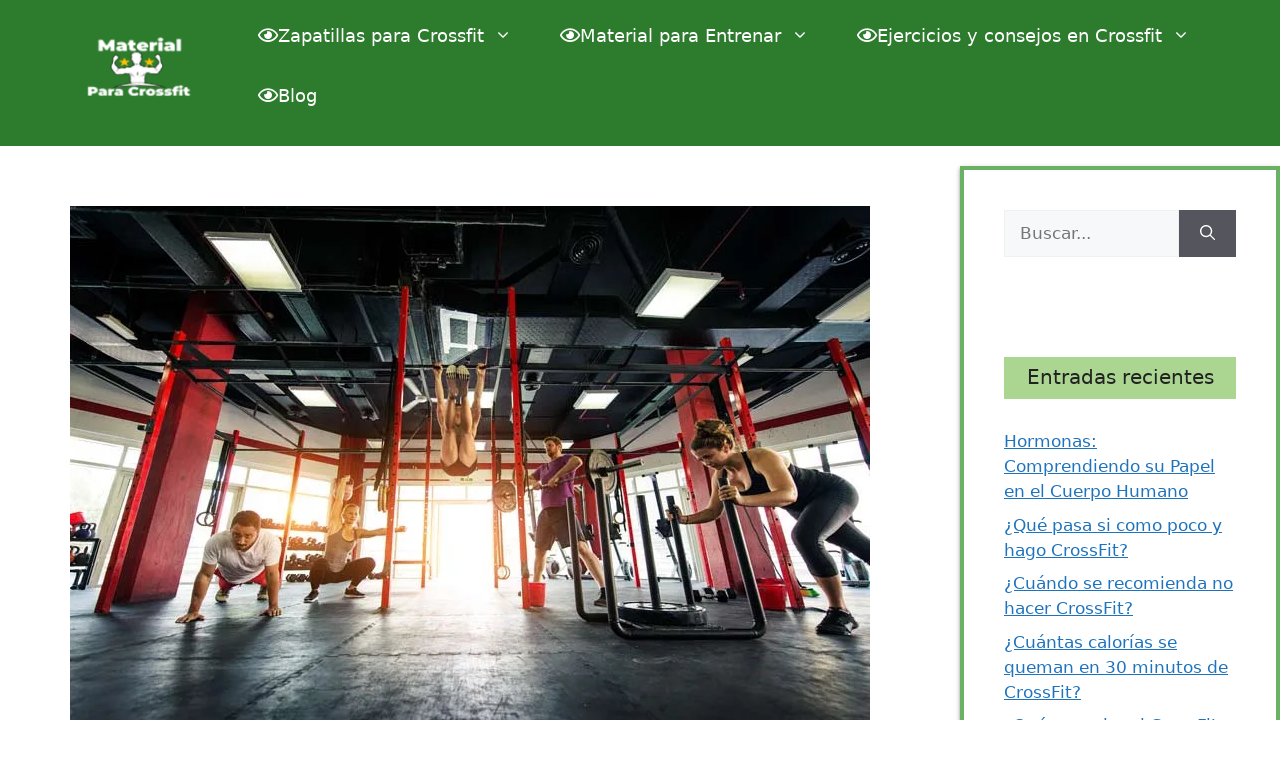

--- FILE ---
content_type: text/html; charset=UTF-8
request_url: https://materialparacrossfit.com/conoce-los-mejores-boxes-de-crossfit-en-espana/
body_size: 34393
content:
<!DOCTYPE html><html lang="es" prefix="og: https://ogp.me/ns#"><head><script data-no-optimize="1">var litespeed_docref=sessionStorage.getItem("litespeed_docref");litespeed_docref&&(Object.defineProperty(document,"referrer",{get:function(){return litespeed_docref}}),sessionStorage.removeItem("litespeed_docref"));</script> <meta charset="UTF-8"><meta name="viewport" content="width=device-width, initial-scale=1"><title>Conoce los mejores boxes de CrossFit en España</title><meta name="description" content="El CrossFit ha ganado una enorme popularidad en España en los últimos años, convirtiéndose en una opción atractiva para aquellos que buscan un entrenamiento"/><meta name="robots" content="follow, index, max-snippet:-1, max-video-preview:-1, max-image-preview:large"/><link rel="canonical" href="https://materialparacrossfit.com/conoce-los-mejores-boxes-de-crossfit-en-espana/" /><meta property="og:locale" content="es_ES" /><meta property="og:type" content="article" /><meta property="og:title" content="Conoce los mejores boxes de CrossFit en España" /><meta property="og:description" content="El CrossFit ha ganado una enorme popularidad en España en los últimos años, convirtiéndose en una opción atractiva para aquellos que buscan un entrenamiento" /><meta property="og:url" content="https://materialparacrossfit.com/conoce-los-mejores-boxes-de-crossfit-en-espana/" /><meta property="og:site_name" content="Material Para Crossfit" /><meta property="article:section" content="blog" /><meta property="og:updated_time" content="2025-11-22T08:32:02+01:00" /><meta property="og:image" content="https://materialparacrossfit.com/wp-content/uploads/athletes-training-in-cross-fit-gym-2.jpg" /><meta property="og:image:secure_url" content="https://materialparacrossfit.com/wp-content/uploads/athletes-training-in-cross-fit-gym-2.jpg" /><meta property="og:image:width" content="800" /><meta property="og:image:height" content="534" /><meta property="og:image:alt" content="practicando crossfit" /><meta property="og:image:type" content="image/jpeg" /><meta property="article:published_time" content="2021-07-30T20:00:07+02:00" /><meta property="article:modified_time" content="2025-11-22T08:32:02+01:00" /><meta name="twitter:card" content="summary_large_image" /><meta name="twitter:title" content="Conoce los mejores boxes de CrossFit en España" /><meta name="twitter:description" content="El CrossFit ha ganado una enorme popularidad en España en los últimos años, convirtiéndose en una opción atractiva para aquellos que buscan un entrenamiento" /><meta name="twitter:image" content="https://materialparacrossfit.com/wp-content/uploads/athletes-training-in-cross-fit-gym-2.jpg" /><meta name="twitter:label1" content="Escrito por" /><meta name="twitter:data1" content="admin" /><meta name="twitter:label2" content="Tiempo de lectura" /><meta name="twitter:data2" content="8 minutos" /> <script type="application/ld+json" class="rank-math-schema">{"@context":"https://schema.org","@graph":[{"@type":["Person","Organization"],"@id":"https://materialparacrossfit.com/#person","name":"Material Para Crossfit","logo":{"@type":"ImageObject","@id":"https://materialparacrossfit.com/#logo","url":"https://materialparacrossfit.com/wp-content/uploads/cropped-cropped-10.png","contentUrl":"https://materialparacrossfit.com/wp-content/uploads/cropped-cropped-10.png","caption":"Material Para Crossfit","inLanguage":"es"},"image":{"@type":"ImageObject","@id":"https://materialparacrossfit.com/#logo","url":"https://materialparacrossfit.com/wp-content/uploads/cropped-cropped-10.png","contentUrl":"https://materialparacrossfit.com/wp-content/uploads/cropped-cropped-10.png","caption":"Material Para Crossfit","inLanguage":"es"}},{"@type":"WebSite","@id":"https://materialparacrossfit.com/#website","url":"https://materialparacrossfit.com","name":"Material Para Crossfit","publisher":{"@id":"https://materialparacrossfit.com/#person"},"inLanguage":"es"},{"@type":"ImageObject","@id":"https://materialparacrossfit.com/wp-content/uploads/athletes-training-in-cross-fit-gym-2.jpg","url":"https://materialparacrossfit.com/wp-content/uploads/athletes-training-in-cross-fit-gym-2.jpg","width":"800","height":"534","caption":"practicando crossfit","inLanguage":"es"},{"@type":"WebPage","@id":"https://materialparacrossfit.com/conoce-los-mejores-boxes-de-crossfit-en-espana/#webpage","url":"https://materialparacrossfit.com/conoce-los-mejores-boxes-de-crossfit-en-espana/","name":"Conoce los mejores boxes de CrossFit en Espa\u00f1a","datePublished":"2021-07-30T20:00:07+02:00","dateModified":"2025-11-22T08:32:02+01:00","isPartOf":{"@id":"https://materialparacrossfit.com/#website"},"primaryImageOfPage":{"@id":"https://materialparacrossfit.com/wp-content/uploads/athletes-training-in-cross-fit-gym-2.jpg"},"inLanguage":"es"},{"@type":"Person","@id":"https://materialparacrossfit.com/author/admin/","name":"admin","url":"https://materialparacrossfit.com/author/admin/","image":{"@type":"ImageObject","@id":"https://materialparacrossfit.com/wp-content/litespeed/avatar/f0ad64fc1152ef30cc1ab7a55d41f76c.jpg?ver=1768661520","url":"https://materialparacrossfit.com/wp-content/litespeed/avatar/f0ad64fc1152ef30cc1ab7a55d41f76c.jpg?ver=1768661520","caption":"admin","inLanguage":"es"},"sameAs":["https://materialparacrossfit.com"]},{"@type":"BlogPosting","headline":"Conoce los mejores boxes de CrossFit en Espa\u00f1a","datePublished":"2021-07-30T20:00:07+02:00","dateModified":"2025-11-22T08:32:02+01:00","articleSection":"blog","author":{"@id":"https://materialparacrossfit.com/author/admin/","name":"admin"},"publisher":{"@id":"https://materialparacrossfit.com/#person"},"description":"El CrossFit ha ganado una enorme popularidad en Espa\u00f1a en los \u00faltimos a\u00f1os, convirti\u00e9ndose en una opci\u00f3n atractiva para aquellos que buscan un entrenamiento","name":"Conoce los mejores boxes de CrossFit en Espa\u00f1a","@id":"https://materialparacrossfit.com/conoce-los-mejores-boxes-de-crossfit-en-espana/#richSnippet","isPartOf":{"@id":"https://materialparacrossfit.com/conoce-los-mejores-boxes-de-crossfit-en-espana/#webpage"},"image":{"@id":"https://materialparacrossfit.com/wp-content/uploads/athletes-training-in-cross-fit-gym-2.jpg"},"inLanguage":"es","mainEntityOfPage":{"@id":"https://materialparacrossfit.com/conoce-los-mejores-boxes-de-crossfit-en-espana/#webpage"}}]}</script> <link rel='dns-prefetch' href='//www.googletagmanager.com' /><link rel='dns-prefetch' href='//stats.wp.com' /><link rel='dns-prefetch' href='//use.fontawesome.com' /><link rel='dns-prefetch' href='//pagead2.googlesyndication.com' /><link href='https://fonts.gstatic.com' crossorigin rel='preconnect' /><link href='https://fonts.googleapis.com' crossorigin rel='preconnect' /><link rel="alternate" type="application/rss+xml" title="Material Para Crossfit &raquo; Feed" href="https://materialparacrossfit.com/feed/" /><link rel="alternate" type="application/rss+xml" title="Material Para Crossfit &raquo; Feed de los comentarios" href="https://materialparacrossfit.com/comments/feed/" /><link rel="alternate" title="oEmbed (JSON)" type="application/json+oembed" href="https://materialparacrossfit.com/wp-json/oembed/1.0/embed?url=https%3A%2F%2Fmaterialparacrossfit.com%2Fconoce-los-mejores-boxes-de-crossfit-en-espana%2F" /><link rel="alternate" title="oEmbed (XML)" type="text/xml+oembed" href="https://materialparacrossfit.com/wp-json/oembed/1.0/embed?url=https%3A%2F%2Fmaterialparacrossfit.com%2Fconoce-los-mejores-boxes-de-crossfit-en-espana%2F&#038;format=xml" /><style id='wp-img-auto-sizes-contain-inline-css'>img:is([sizes=auto i],[sizes^="auto," i]){contain-intrinsic-size:3000px 1500px}
/*# sourceURL=wp-img-auto-sizes-contain-inline-css */</style><style id="litespeed-ccss">.pt-cv-overlaygrid.overlay2.layout1 .pt-cv-content-item:first-child{grid-area:1/1/3!important}.pt-cv-overlaygrid.overlay2.layout2 .pt-cv-content-item:first-child{grid-area:1/1/4!important}.pt-cv-overlaygrid.overlay2.layout3 .pt-cv-content-item:first-child{grid-area:1/1/5!important}ul{box-sizing:border-box}.entry-content{counter-reset:footnotes}:root{--wp--preset--font-size--normal:16px;--wp--preset--font-size--huge:42px}.screen-reader-text{border:0;clip:rect(1px,1px,1px,1px);clip-path:inset(50%);height:1px;margin:-1px;overflow:hidden;padding:0;position:absolute;width:1px;word-wrap:normal!important}:root{--rankmath-wp-adminbar-height:0}:root{--wp--preset--aspect-ratio--square:1;--wp--preset--aspect-ratio--4-3:4/3;--wp--preset--aspect-ratio--3-4:3/4;--wp--preset--aspect-ratio--3-2:3/2;--wp--preset--aspect-ratio--2-3:2/3;--wp--preset--aspect-ratio--16-9:16/9;--wp--preset--aspect-ratio--9-16:9/16;--wp--preset--color--black:#000;--wp--preset--color--cyan-bluish-gray:#abb8c3;--wp--preset--color--white:#fff;--wp--preset--color--pale-pink:#f78da7;--wp--preset--color--vivid-red:#cf2e2e;--wp--preset--color--luminous-vivid-orange:#ff6900;--wp--preset--color--luminous-vivid-amber:#fcb900;--wp--preset--color--light-green-cyan:#7bdcb5;--wp--preset--color--vivid-green-cyan:#00d084;--wp--preset--color--pale-cyan-blue:#8ed1fc;--wp--preset--color--vivid-cyan-blue:#0693e3;--wp--preset--color--vivid-purple:#9b51e0;--wp--preset--color--contrast:var(--contrast);--wp--preset--color--contrast-2:var(--contrast-2);--wp--preset--color--contrast-3:var(--contrast-3);--wp--preset--color--base:var(--base);--wp--preset--color--base-2:var(--base-2);--wp--preset--color--base-3:var(--base-3);--wp--preset--color--accent:var(--accent);--wp--preset--gradient--vivid-cyan-blue-to-vivid-purple:linear-gradient(135deg,rgba(6,147,227,1) 0%,#9b51e0 100%);--wp--preset--gradient--light-green-cyan-to-vivid-green-cyan:linear-gradient(135deg,#7adcb4 0%,#00d082 100%);--wp--preset--gradient--luminous-vivid-amber-to-luminous-vivid-orange:linear-gradient(135deg,rgba(252,185,0,1) 0%,rgba(255,105,0,1) 100%);--wp--preset--gradient--luminous-vivid-orange-to-vivid-red:linear-gradient(135deg,rgba(255,105,0,1) 0%,#cf2e2e 100%);--wp--preset--gradient--very-light-gray-to-cyan-bluish-gray:linear-gradient(135deg,#eee 0%,#a9b8c3 100%);--wp--preset--gradient--cool-to-warm-spectrum:linear-gradient(135deg,#4aeadc 0%,#9778d1 20%,#cf2aba 40%,#ee2c82 60%,#fb6962 80%,#fef84c 100%);--wp--preset--gradient--blush-light-purple:linear-gradient(135deg,#ffceec 0%,#9896f0 100%);--wp--preset--gradient--blush-bordeaux:linear-gradient(135deg,#fecda5 0%,#fe2d2d 50%,#6b003e 100%);--wp--preset--gradient--luminous-dusk:linear-gradient(135deg,#ffcb70 0%,#c751c0 50%,#4158d0 100%);--wp--preset--gradient--pale-ocean:linear-gradient(135deg,#fff5cb 0%,#b6e3d4 50%,#33a7b5 100%);--wp--preset--gradient--electric-grass:linear-gradient(135deg,#caf880 0%,#71ce7e 100%);--wp--preset--gradient--midnight:linear-gradient(135deg,#020381 0%,#2874fc 100%);--wp--preset--font-size--small:13px;--wp--preset--font-size--medium:20px;--wp--preset--font-size--large:36px;--wp--preset--font-size--x-large:42px;--wp--preset--spacing--20:.44rem;--wp--preset--spacing--30:.67rem;--wp--preset--spacing--40:1rem;--wp--preset--spacing--50:1.5rem;--wp--preset--spacing--60:2.25rem;--wp--preset--spacing--70:3.38rem;--wp--preset--spacing--80:5.06rem;--wp--preset--shadow--natural:6px 6px 9px rgba(0,0,0,.2);--wp--preset--shadow--deep:12px 12px 50px rgba(0,0,0,.4);--wp--preset--shadow--sharp:6px 6px 0px rgba(0,0,0,.2);--wp--preset--shadow--outlined:6px 6px 0px -3px rgba(255,255,255,1),6px 6px rgba(0,0,0,1);--wp--preset--shadow--crisp:6px 6px 0px rgba(0,0,0,1)}.footer-bar .widget-title{display:none}body,h1,h2,html,li,p,ul{margin:0;padding:0;border:0}html{font-family:sans-serif;-webkit-text-size-adjust:100%;-ms-text-size-adjust:100%;-webkit-font-smoothing:antialiased;-moz-osx-font-smoothing:grayscale}main{display:block}html{box-sizing:border-box}*,:after,:before{box-sizing:inherit}button,input{font-family:inherit;font-size:100%;margin:0}[type=search]{-webkit-appearance:textfield;outline-offset:-2px}[type=search]::-webkit-search-decoration{-webkit-appearance:none}::-moz-focus-inner{border-style:none;padding:0}:-moz-focusring{outline:1px dotted ButtonText}body,button,input{font-family:-apple-system,system-ui,BlinkMacSystemFont,"Segoe UI",Helvetica,Arial,sans-serif,"Apple Color Emoji","Segoe UI Emoji","Segoe UI Symbol";font-weight:400;text-transform:none;font-size:17px;line-height:1.5}p{margin-bottom:1.5em}h1,h2{font-family:inherit;font-size:100%;font-style:inherit;font-weight:inherit}h1{font-size:42px;margin-bottom:20px;line-height:1.2em;font-weight:400;text-transform:none}h2{font-size:35px;margin-bottom:20px;line-height:1.2em;font-weight:400;text-transform:none}ul{margin:0 0 1.5em 3em}ul{list-style:disc}li>ul{margin-bottom:0;margin-left:1.5em}strong{font-weight:700}i{font-style:italic}img{height:auto;max-width:100%}button{background:#55555e;color:#fff;border:1px solid transparent;-webkit-appearance:button;padding:10px 20px}input[type=search]{border:1px solid;border-radius:0;padding:10px 15px;max-width:100%}a{text-decoration:none}.size-full{max-width:100%;height:auto}.screen-reader-text{border:0;clip:rect(1px,1px,1px,1px);clip-path:inset(50%);height:1px;margin:-1px;overflow:hidden;padding:0;position:absolute!important;width:1px;word-wrap:normal!important}.main-navigation{z-index:100;padding:0;clear:both;display:block}.main-navigation a{display:block;text-decoration:none;font-weight:400;text-transform:none;font-size:15px}.main-navigation ul{list-style:none;margin:0;padding-left:0}.main-navigation .main-nav ul li a{padding-left:20px;padding-right:20px;line-height:60px}.inside-navigation{position:relative}.main-navigation .inside-navigation{display:flex;align-items:center;flex-wrap:wrap;justify-content:space-between}.main-navigation .main-nav>ul{display:flex;flex-wrap:wrap;align-items:center}.main-navigation li{position:relative}.main-navigation ul ul{display:block;box-shadow:1px 1px 0 rgba(0,0,0,.1);float:left;position:absolute;left:-99999px;opacity:0;z-index:99999;width:200px;text-align:left;top:auto;height:0;overflow:hidden}.main-navigation ul ul a{display:block}.main-navigation ul ul li{width:100%}.main-navigation .main-nav ul ul li a{line-height:normal;padding:10px 20px;font-size:14px}.main-navigation .main-nav ul li.menu-item-has-children>a{padding-right:0;position:relative}.nav-float-right .main-navigation ul ul ul{top:0}.menu-item-has-children .dropdown-menu-toggle{display:inline-block;height:100%;clear:both;padding-right:20px;padding-left:10px}.menu-item-has-children ul .dropdown-menu-toggle{padding-top:10px;padding-bottom:10px;margin-top:-10px}nav ul ul .menu-item-has-children .dropdown-menu-toggle{float:right}.site-header{position:relative}.inside-header{padding:20px 40px}.site-logo{display:inline-block;max-width:100%}.site-header .header-image{vertical-align:middle}.inside-header{display:flex;align-items:center}.nav-float-right #site-navigation{margin-left:auto}.entry-content:not(:first-child){margin-top:2em}.entry-header,.site-content{word-wrap:break-word}.entry-title{margin-bottom:0}.widget-area .widget{padding:40px}.sidebar .widget :last-child{margin-bottom:0}.widget-title{margin-bottom:30px;font-size:20px;line-height:1.5;font-weight:400;text-transform:none}.widget ul{margin:0}.widget .search-field{width:100%}.widget .search-form{display:flex}.widget .search-form button.search-submit{font-size:15px}.widget ul li{list-style-type:none;position:relative;margin-bottom:.5em}.site-content{display:flex}.grid-container{margin-left:auto;margin-right:auto;max-width:1200px}.sidebar .widget,.site-main>*{margin-bottom:20px}.separate-containers .inside-article{padding:40px}.separate-containers .site-main{margin:20px}.separate-containers.right-sidebar .site-main{margin-left:0}.separate-containers .inside-right-sidebar{margin-top:20px;margin-bottom:20px}.separate-containers .site-main>:last-child{margin-bottom:0}.featured-image{line-height:0}.separate-containers .featured-image{margin-top:20px}.separate-containers .inside-article>.featured-image{margin-top:0;margin-bottom:2em}.gp-icon{display:inline-flex;align-self:center}.gp-icon svg{height:1em;width:1em;top:.125em;position:relative;fill:currentColor}.icon-menu-bars svg:nth-child(2){display:none}.container.grid-container{width:auto}.menu-toggle{display:none}.menu-toggle{padding:0 20px;line-height:60px;margin:0;font-weight:400;text-transform:none;font-size:15px}button.menu-toggle{background-color:transparent;flex-grow:1;border:0;text-align:center}.mobile-menu-control-wrapper{display:none;margin-left:auto;align-items:center}@media (max-width:768px){.inside-header{flex-direction:column;text-align:center}.site-content{flex-direction:column}.container .site-content .content-area{width:auto}.is-right-sidebar.sidebar{width:auto;order:initial}#main{margin-left:0;margin-right:0}body:not(.no-sidebar) #main{margin-bottom:0}}body{background-color:var(--base-3);color:var(--contrast)}a{color:var(--accent)}a{text-decoration:underline}.main-navigation a{text-decoration:none}.grid-container{max-width:1490px}:root{--contrast:#222;--contrast-2:#575760;--contrast-3:#b2b2be;--base:#f0f0f0;--base-2:#f7f8f9;--base-3:#fff;--accent:#1e73be}.main-navigation a,.main-navigation .menu-toggle{font-family:Montserrat,800 roboto;font-size:18px}.site-header{background-color:#2d7b2c}.main-navigation,.main-navigation ul ul{background-color:#2d7b2c}.main-navigation .main-nav ul li a,.main-navigation .menu-toggle{color:var(--base-3)}.main-navigation ul ul{background-color:var(--base)}.main-navigation .main-nav ul ul li a{color:var(--contrast)}.separate-containers .inside-article{background-color:var(--base-3)}.sidebar .widget{background-color:var(--base-3)}input[type=search]{color:var(--contrast);background-color:var(--base-2);border-color:var(--base)}button{color:#fff;background-color:#55555e}:root{--gp-search-modal-bg-color:var(--base-3);--gp-search-modal-text-color:var(--contrast);--gp-search-modal-overlay-bg-color:rgba(0,0,0,.2)}.inside-header{padding:6px 40px 20px}.main-navigation .main-nav ul li a,.menu-toggle{padding-left:24px;padding-right:24px}.main-navigation .main-nav ul ul li a{padding:10px 24px}.menu-item-has-children .dropdown-menu-toggle{padding-right:24px}@media (max-width:768px){.separate-containers .inside-article{padding:30px}.inside-header{padding-right:30px;padding-left:30px}.widget-area .widget{padding-top:30px;padding-right:30px;padding-bottom:30px;padding-left:30px}}.is-right-sidebar{width:25%}.site-content .content-area{width:75%}@media (max-width:768px){.main-navigation .menu-toggle{display:block}.main-navigation ul,.main-navigation:not(.slideout-navigation):not(.toggled) .main-nav>ul,.has-inline-mobile-toggle #site-navigation .inside-navigation>*:not(.navigation-search):not(.main-nav){display:none}.has-inline-mobile-toggle .mobile-menu-control-wrapper{display:flex;flex-wrap:wrap}.has-inline-mobile-toggle .inside-header{flex-direction:row;text-align:left;flex-wrap:wrap}.has-inline-mobile-toggle #site-navigation{flex-basis:100%}}.fa,.fas{-moz-osx-font-smoothing:grayscale;-webkit-font-smoothing:antialiased;display:inline-block;font-style:normal;font-variant:normal;text-rendering:auto;line-height:1}.fa-eye:before{content:"\f06e"}.fa-male:before{content:"\f183"}.fa-star:before{content:"\f005"}.fa-thumbs-up:before{content:"\f164"}.fa,.fas{font-family:"Font Awesome 5 Free"}.fa,.fas{font-weight:900}.fa.fa-eye{font-family:"Font Awesome 5 Free";font-weight:400}.post-image-above-header .inside-article .featured-image{margin-top:0;margin-bottom:2em}.post-image-aligned-center .featured-image{text-align:center}@media (min-width:1040px){.site-header{position:sticky;top:0;z-index:999}.separate-containers .inside-right-sidebar{margin-top:20px;margin-bottom:20px;border:4px solid #6ab165;box-shadow:0 2px 2px rgba(0,0,0,.2),0 2px 5px rgba(0,0,0,.3)}}h1{font-size:2rem;background-color:#aad691;text-align:center;padding:5px;border-bottom:#aad691 2px solid;margin-bottom:auto}h2{font-size:2rem;background-color:#aad691;text-align:center;padding:5px;border-bottom:#aad691 2px solid;margin-bottom:auto}.entry-header{border-radius:6px;overflow:hidden;height:100%;box-shadow:0 2px 2px rgba(0,0,0,.2),0 2px 5px rgba(0,0,0,.3);background:#aad691}.entry-title{padding:5px}.vc_column_container>.vc_column-inner{box-sizing:border-box;padding-left:15px;padding-right:15px;width:100%;padding:1rem;border:3px solid #aad691}.wptb-button .wptb-button-icon{display:flex;justify-content:center;align-items:center}.wptb-button .wptb-button-icon{margin:0 5px;order:-1;width:25px;height:25px}.wptb-button-icon[data-wptb-button-icon-src=""]{display:none}.wptb-rating-stars-box ul>li.wptb-rating-star span{position:absolute;height:100%;width:100%;top:0;left:0;z-index:10;display:block}.wptb-rating-stars-box ul>li.wptb-rating-star span.wptb-filled-rating-star,.wptb-rating-stars-box ul>li.wptb-rating-star span.wptb-half-filled-rating-star,.wptb-rating-stars-box ul>li.wptb-rating-star.wptb-rating-star-selected-half span.wptb-filled-rating-star,.wptb-rating-stars-box ul>li.wptb-rating-star.wptb-rating-star-selected-half span.wptb-not-filled-rating-star{display:none}.wptb-rating-stars-box ul>li.wptb-rating-star span.wptb-not-filled-rating-star{fill:#ccc}.wptb-rating-stars-box ul>li.wptb-rating-star.wptb-rating-star-selected-full span.wptb-half-filled-rating-star,.wptb-rating-stars-box ul>li.wptb-rating-star.wptb-rating-star-selected-full span.wptb-not-filled-rating-star{display:none}.wptb-number-rating-box{text-align:center;font-size:20px}.wptb-number-rating-box>div{vertical-align:top;display:inline-block;color:#888;text-align:center;height:25px;font-size:25px;line-height:25px}</style><link rel="preload" data-asynced="1" data-optimized="2" as="style" onload="this.onload=null;this.rel='stylesheet'" href="https://materialparacrossfit.com/wp-content/litespeed/ucss/63f7825f2be2621dd8234a93c2afdefe.css?ver=cfd05" /><script data-optimized="1" type="litespeed/javascript" data-src="https://materialparacrossfit.com/wp-content/plugins/litespeed-cache/assets/js/css_async.min.js"></script> <style id='global-styles-inline-css'>:root{--wp--preset--aspect-ratio--square: 1;--wp--preset--aspect-ratio--4-3: 4/3;--wp--preset--aspect-ratio--3-4: 3/4;--wp--preset--aspect-ratio--3-2: 3/2;--wp--preset--aspect-ratio--2-3: 2/3;--wp--preset--aspect-ratio--16-9: 16/9;--wp--preset--aspect-ratio--9-16: 9/16;--wp--preset--color--black: #000000;--wp--preset--color--cyan-bluish-gray: #abb8c3;--wp--preset--color--white: #ffffff;--wp--preset--color--pale-pink: #f78da7;--wp--preset--color--vivid-red: #cf2e2e;--wp--preset--color--luminous-vivid-orange: #ff6900;--wp--preset--color--luminous-vivid-amber: #fcb900;--wp--preset--color--light-green-cyan: #7bdcb5;--wp--preset--color--vivid-green-cyan: #00d084;--wp--preset--color--pale-cyan-blue: #8ed1fc;--wp--preset--color--vivid-cyan-blue: #0693e3;--wp--preset--color--vivid-purple: #9b51e0;--wp--preset--color--contrast: var(--contrast);--wp--preset--color--contrast-2: var(--contrast-2);--wp--preset--color--contrast-3: var(--contrast-3);--wp--preset--color--base: var(--base);--wp--preset--color--base-2: var(--base-2);--wp--preset--color--base-3: var(--base-3);--wp--preset--color--accent: var(--accent);--wp--preset--gradient--vivid-cyan-blue-to-vivid-purple: linear-gradient(135deg,rgb(6,147,227) 0%,rgb(155,81,224) 100%);--wp--preset--gradient--light-green-cyan-to-vivid-green-cyan: linear-gradient(135deg,rgb(122,220,180) 0%,rgb(0,208,130) 100%);--wp--preset--gradient--luminous-vivid-amber-to-luminous-vivid-orange: linear-gradient(135deg,rgb(252,185,0) 0%,rgb(255,105,0) 100%);--wp--preset--gradient--luminous-vivid-orange-to-vivid-red: linear-gradient(135deg,rgb(255,105,0) 0%,rgb(207,46,46) 100%);--wp--preset--gradient--very-light-gray-to-cyan-bluish-gray: linear-gradient(135deg,rgb(238,238,238) 0%,rgb(169,184,195) 100%);--wp--preset--gradient--cool-to-warm-spectrum: linear-gradient(135deg,rgb(74,234,220) 0%,rgb(151,120,209) 20%,rgb(207,42,186) 40%,rgb(238,44,130) 60%,rgb(251,105,98) 80%,rgb(254,248,76) 100%);--wp--preset--gradient--blush-light-purple: linear-gradient(135deg,rgb(255,206,236) 0%,rgb(152,150,240) 100%);--wp--preset--gradient--blush-bordeaux: linear-gradient(135deg,rgb(254,205,165) 0%,rgb(254,45,45) 50%,rgb(107,0,62) 100%);--wp--preset--gradient--luminous-dusk: linear-gradient(135deg,rgb(255,203,112) 0%,rgb(199,81,192) 50%,rgb(65,88,208) 100%);--wp--preset--gradient--pale-ocean: linear-gradient(135deg,rgb(255,245,203) 0%,rgb(182,227,212) 50%,rgb(51,167,181) 100%);--wp--preset--gradient--electric-grass: linear-gradient(135deg,rgb(202,248,128) 0%,rgb(113,206,126) 100%);--wp--preset--gradient--midnight: linear-gradient(135deg,rgb(2,3,129) 0%,rgb(40,116,252) 100%);--wp--preset--font-size--small: 13px;--wp--preset--font-size--medium: 20px;--wp--preset--font-size--large: 36px;--wp--preset--font-size--x-large: 42px;--wp--preset--spacing--20: 0.44rem;--wp--preset--spacing--30: 0.67rem;--wp--preset--spacing--40: 1rem;--wp--preset--spacing--50: 1.5rem;--wp--preset--spacing--60: 2.25rem;--wp--preset--spacing--70: 3.38rem;--wp--preset--spacing--80: 5.06rem;--wp--preset--shadow--natural: 6px 6px 9px rgba(0, 0, 0, 0.2);--wp--preset--shadow--deep: 12px 12px 50px rgba(0, 0, 0, 0.4);--wp--preset--shadow--sharp: 6px 6px 0px rgba(0, 0, 0, 0.2);--wp--preset--shadow--outlined: 6px 6px 0px -3px rgb(255, 255, 255), 6px 6px rgb(0, 0, 0);--wp--preset--shadow--crisp: 6px 6px 0px rgb(0, 0, 0);}:where(.is-layout-flex){gap: 0.5em;}:where(.is-layout-grid){gap: 0.5em;}body .is-layout-flex{display: flex;}.is-layout-flex{flex-wrap: wrap;align-items: center;}.is-layout-flex > :is(*, div){margin: 0;}body .is-layout-grid{display: grid;}.is-layout-grid > :is(*, div){margin: 0;}:where(.wp-block-columns.is-layout-flex){gap: 2em;}:where(.wp-block-columns.is-layout-grid){gap: 2em;}:where(.wp-block-post-template.is-layout-flex){gap: 1.25em;}:where(.wp-block-post-template.is-layout-grid){gap: 1.25em;}.has-black-color{color: var(--wp--preset--color--black) !important;}.has-cyan-bluish-gray-color{color: var(--wp--preset--color--cyan-bluish-gray) !important;}.has-white-color{color: var(--wp--preset--color--white) !important;}.has-pale-pink-color{color: var(--wp--preset--color--pale-pink) !important;}.has-vivid-red-color{color: var(--wp--preset--color--vivid-red) !important;}.has-luminous-vivid-orange-color{color: var(--wp--preset--color--luminous-vivid-orange) !important;}.has-luminous-vivid-amber-color{color: var(--wp--preset--color--luminous-vivid-amber) !important;}.has-light-green-cyan-color{color: var(--wp--preset--color--light-green-cyan) !important;}.has-vivid-green-cyan-color{color: var(--wp--preset--color--vivid-green-cyan) !important;}.has-pale-cyan-blue-color{color: var(--wp--preset--color--pale-cyan-blue) !important;}.has-vivid-cyan-blue-color{color: var(--wp--preset--color--vivid-cyan-blue) !important;}.has-vivid-purple-color{color: var(--wp--preset--color--vivid-purple) !important;}.has-black-background-color{background-color: var(--wp--preset--color--black) !important;}.has-cyan-bluish-gray-background-color{background-color: var(--wp--preset--color--cyan-bluish-gray) !important;}.has-white-background-color{background-color: var(--wp--preset--color--white) !important;}.has-pale-pink-background-color{background-color: var(--wp--preset--color--pale-pink) !important;}.has-vivid-red-background-color{background-color: var(--wp--preset--color--vivid-red) !important;}.has-luminous-vivid-orange-background-color{background-color: var(--wp--preset--color--luminous-vivid-orange) !important;}.has-luminous-vivid-amber-background-color{background-color: var(--wp--preset--color--luminous-vivid-amber) !important;}.has-light-green-cyan-background-color{background-color: var(--wp--preset--color--light-green-cyan) !important;}.has-vivid-green-cyan-background-color{background-color: var(--wp--preset--color--vivid-green-cyan) !important;}.has-pale-cyan-blue-background-color{background-color: var(--wp--preset--color--pale-cyan-blue) !important;}.has-vivid-cyan-blue-background-color{background-color: var(--wp--preset--color--vivid-cyan-blue) !important;}.has-vivid-purple-background-color{background-color: var(--wp--preset--color--vivid-purple) !important;}.has-black-border-color{border-color: var(--wp--preset--color--black) !important;}.has-cyan-bluish-gray-border-color{border-color: var(--wp--preset--color--cyan-bluish-gray) !important;}.has-white-border-color{border-color: var(--wp--preset--color--white) !important;}.has-pale-pink-border-color{border-color: var(--wp--preset--color--pale-pink) !important;}.has-vivid-red-border-color{border-color: var(--wp--preset--color--vivid-red) !important;}.has-luminous-vivid-orange-border-color{border-color: var(--wp--preset--color--luminous-vivid-orange) !important;}.has-luminous-vivid-amber-border-color{border-color: var(--wp--preset--color--luminous-vivid-amber) !important;}.has-light-green-cyan-border-color{border-color: var(--wp--preset--color--light-green-cyan) !important;}.has-vivid-green-cyan-border-color{border-color: var(--wp--preset--color--vivid-green-cyan) !important;}.has-pale-cyan-blue-border-color{border-color: var(--wp--preset--color--pale-cyan-blue) !important;}.has-vivid-cyan-blue-border-color{border-color: var(--wp--preset--color--vivid-cyan-blue) !important;}.has-vivid-purple-border-color{border-color: var(--wp--preset--color--vivid-purple) !important;}.has-vivid-cyan-blue-to-vivid-purple-gradient-background{background: var(--wp--preset--gradient--vivid-cyan-blue-to-vivid-purple) !important;}.has-light-green-cyan-to-vivid-green-cyan-gradient-background{background: var(--wp--preset--gradient--light-green-cyan-to-vivid-green-cyan) !important;}.has-luminous-vivid-amber-to-luminous-vivid-orange-gradient-background{background: var(--wp--preset--gradient--luminous-vivid-amber-to-luminous-vivid-orange) !important;}.has-luminous-vivid-orange-to-vivid-red-gradient-background{background: var(--wp--preset--gradient--luminous-vivid-orange-to-vivid-red) !important;}.has-very-light-gray-to-cyan-bluish-gray-gradient-background{background: var(--wp--preset--gradient--very-light-gray-to-cyan-bluish-gray) !important;}.has-cool-to-warm-spectrum-gradient-background{background: var(--wp--preset--gradient--cool-to-warm-spectrum) !important;}.has-blush-light-purple-gradient-background{background: var(--wp--preset--gradient--blush-light-purple) !important;}.has-blush-bordeaux-gradient-background{background: var(--wp--preset--gradient--blush-bordeaux) !important;}.has-luminous-dusk-gradient-background{background: var(--wp--preset--gradient--luminous-dusk) !important;}.has-pale-ocean-gradient-background{background: var(--wp--preset--gradient--pale-ocean) !important;}.has-electric-grass-gradient-background{background: var(--wp--preset--gradient--electric-grass) !important;}.has-midnight-gradient-background{background: var(--wp--preset--gradient--midnight) !important;}.has-small-font-size{font-size: var(--wp--preset--font-size--small) !important;}.has-medium-font-size{font-size: var(--wp--preset--font-size--medium) !important;}.has-large-font-size{font-size: var(--wp--preset--font-size--large) !important;}.has-x-large-font-size{font-size: var(--wp--preset--font-size--x-large) !important;}
/*# sourceURL=global-styles-inline-css */</style><style id='classic-theme-styles-inline-css'>/*! This file is auto-generated */
.wp-block-button__link{color:#fff;background-color:#32373c;border-radius:9999px;box-shadow:none;text-decoration:none;padding:calc(.667em + 2px) calc(1.333em + 2px);font-size:1.125em}.wp-block-file__button{background:#32373c;color:#fff;text-decoration:none}
/*# sourceURL=/wp-includes/css/classic-themes.min.css */</style><style id='generate-style-inline-css'>body{background-color:var(--base-3);color:var(--contrast);}a{color:var(--accent);}a{text-decoration:underline;}.entry-title a, .site-branding a, a.button, .wp-block-button__link, .main-navigation a{text-decoration:none;}a:hover, a:focus, a:active{color:var(--contrast);}.grid-container{max-width:1490px;}.wp-block-group__inner-container{max-width:1490px;margin-left:auto;margin-right:auto;}:root{--contrast:#222222;--contrast-2:#575760;--contrast-3:#b2b2be;--base:#f0f0f0;--base-2:#f7f8f9;--base-3:#ffffff;--accent:#1e73be;}:root .has-contrast-color{color:var(--contrast);}:root .has-contrast-background-color{background-color:var(--contrast);}:root .has-contrast-2-color{color:var(--contrast-2);}:root .has-contrast-2-background-color{background-color:var(--contrast-2);}:root .has-contrast-3-color{color:var(--contrast-3);}:root .has-contrast-3-background-color{background-color:var(--contrast-3);}:root .has-base-color{color:var(--base);}:root .has-base-background-color{background-color:var(--base);}:root .has-base-2-color{color:var(--base-2);}:root .has-base-2-background-color{background-color:var(--base-2);}:root .has-base-3-color{color:var(--base-3);}:root .has-base-3-background-color{background-color:var(--base-3);}:root .has-accent-color{color:var(--accent);}:root .has-accent-background-color{background-color:var(--accent);}.main-navigation a, .main-navigation .menu-toggle, .main-navigation .menu-bar-items{font-family:Montserrat, 800 roboto;font-size:18px;}.top-bar{background-color:#636363;color:#ffffff;}.top-bar a{color:#ffffff;}.top-bar a:hover{color:#303030;}.site-header{background-color:#2d7b2c;}.main-title a,.main-title a:hover{color:var(--contrast);}.site-description{color:var(--contrast-2);}.main-navigation,.main-navigation ul ul{background-color:#2D7B2C;}.main-navigation .main-nav ul li a, .main-navigation .menu-toggle, .main-navigation .menu-bar-items{color:var(--base-3);}.main-navigation .main-nav ul li:not([class*="current-menu-"]):hover > a, .main-navigation .main-nav ul li:not([class*="current-menu-"]):focus > a, .main-navigation .main-nav ul li.sfHover:not([class*="current-menu-"]) > a, .main-navigation .menu-bar-item:hover > a, .main-navigation .menu-bar-item.sfHover > a{color:var(--contrast);background-color:var(--base-3);}button.menu-toggle:hover,button.menu-toggle:focus{color:var(--base-3);}.main-navigation .main-nav ul li[class*="current-menu-"] > a{color:var(--contrast);}.navigation-search input[type="search"],.navigation-search input[type="search"]:active, .navigation-search input[type="search"]:focus, .main-navigation .main-nav ul li.search-item.active > a, .main-navigation .menu-bar-items .search-item.active > a{color:var(--contrast);background-color:var(--base-3);}.main-navigation ul ul{background-color:var(--base);}.main-navigation .main-nav ul ul li a{color:var(--contrast);}.main-navigation .main-nav ul ul li:not([class*="current-menu-"]):hover > a,.main-navigation .main-nav ul ul li:not([class*="current-menu-"]):focus > a, .main-navigation .main-nav ul ul li.sfHover:not([class*="current-menu-"]) > a{color:var(--contrast);}.separate-containers .inside-article, .separate-containers .comments-area, .separate-containers .page-header, .one-container .container, .separate-containers .paging-navigation, .inside-page-header{background-color:var(--base-3);}.entry-title a{color:var(--contrast);}.entry-title a:hover{color:var(--contrast-2);}.entry-meta{color:var(--contrast-2);}.sidebar .widget{background-color:var(--base-3);}.footer-widgets{color:var(--contrast);background-color:var(--base-3);}.footer-widgets a{color:var(--base-3);}.site-info{color:var(--base-3);background-color:#2D7B2C;}.site-info a{color:var(--base-3);}.site-info a:hover{color:var(--contrast);}.footer-bar .widget_nav_menu .current-menu-item a{color:var(--contrast);}input[type="text"],input[type="email"],input[type="url"],input[type="password"],input[type="search"],input[type="tel"],input[type="number"],textarea,select{color:var(--contrast);background-color:var(--base-2);border-color:var(--base);}input[type="text"]:focus,input[type="email"]:focus,input[type="url"]:focus,input[type="password"]:focus,input[type="search"]:focus,input[type="tel"]:focus,input[type="number"]:focus,textarea:focus,select:focus{color:var(--contrast);background-color:var(--base-2);border-color:var(--contrast-3);}button,html input[type="button"],input[type="reset"],input[type="submit"],a.button,a.wp-block-button__link:not(.has-background){color:#ffffff;background-color:#55555e;}button:hover,html input[type="button"]:hover,input[type="reset"]:hover,input[type="submit"]:hover,a.button:hover,button:focus,html input[type="button"]:focus,input[type="reset"]:focus,input[type="submit"]:focus,a.button:focus,a.wp-block-button__link:not(.has-background):active,a.wp-block-button__link:not(.has-background):focus,a.wp-block-button__link:not(.has-background):hover{color:#ffffff;background-color:#3f4047;}a.generate-back-to-top{background-color:rgba( 0,0,0,0.4 );color:#ffffff;}a.generate-back-to-top:hover,a.generate-back-to-top:focus{background-color:rgba( 0,0,0,0.6 );color:#ffffff;}:root{--gp-search-modal-bg-color:var(--base-3);--gp-search-modal-text-color:var(--contrast);--gp-search-modal-overlay-bg-color:rgba(0,0,0,0.2);}@media (max-width: 768px){.main-navigation .menu-bar-item:hover > a, .main-navigation .menu-bar-item.sfHover > a{background:none;color:var(--base-3);}}.inside-header{padding:6px 40px 20px 40px;}.nav-below-header .main-navigation .inside-navigation.grid-container, .nav-above-header .main-navigation .inside-navigation.grid-container{padding:0px 16px 0px 16px;}.site-main .wp-block-group__inner-container{padding:40px;}.separate-containers .paging-navigation{padding-top:20px;padding-bottom:20px;}.entry-content .alignwide, body:not(.no-sidebar) .entry-content .alignfull{margin-left:-40px;width:calc(100% + 80px);max-width:calc(100% + 80px);}.main-navigation .main-nav ul li a,.menu-toggle,.main-navigation .menu-bar-item > a{padding-left:24px;padding-right:24px;}.main-navigation .main-nav ul ul li a{padding:10px 24px 10px 24px;}.rtl .menu-item-has-children .dropdown-menu-toggle{padding-left:24px;}.menu-item-has-children .dropdown-menu-toggle{padding-right:24px;}.rtl .main-navigation .main-nav ul li.menu-item-has-children > a{padding-right:24px;}@media (max-width:768px){.separate-containers .inside-article, .separate-containers .comments-area, .separate-containers .page-header, .separate-containers .paging-navigation, .one-container .site-content, .inside-page-header{padding:30px;}.site-main .wp-block-group__inner-container{padding:30px;}.inside-top-bar{padding-right:30px;padding-left:30px;}.inside-header{padding-right:30px;padding-left:30px;}.widget-area .widget{padding-top:30px;padding-right:30px;padding-bottom:30px;padding-left:30px;}.footer-widgets-container{padding-top:30px;padding-right:30px;padding-bottom:30px;padding-left:30px;}.inside-site-info{padding-right:30px;padding-left:30px;}.entry-content .alignwide, body:not(.no-sidebar) .entry-content .alignfull{margin-left:-30px;width:calc(100% + 60px);max-width:calc(100% + 60px);}.one-container .site-main .paging-navigation{margin-bottom:20px;}}/* End cached CSS */.is-right-sidebar{width:25%;}.is-left-sidebar{width:25%;}.site-content .content-area{width:75%;}@media (max-width: 768px){.main-navigation .menu-toggle,.sidebar-nav-mobile:not(#sticky-placeholder){display:block;}.main-navigation ul,.gen-sidebar-nav,.main-navigation:not(.slideout-navigation):not(.toggled) .main-nav > ul,.has-inline-mobile-toggle #site-navigation .inside-navigation > *:not(.navigation-search):not(.main-nav){display:none;}.nav-align-right .inside-navigation,.nav-align-center .inside-navigation{justify-content:space-between;}.has-inline-mobile-toggle .mobile-menu-control-wrapper{display:flex;flex-wrap:wrap;}.has-inline-mobile-toggle .inside-header{flex-direction:row;text-align:left;flex-wrap:wrap;}.has-inline-mobile-toggle .header-widget,.has-inline-mobile-toggle #site-navigation{flex-basis:100%;}.nav-float-left .has-inline-mobile-toggle #site-navigation{order:10;}}
.dynamic-author-image-rounded{border-radius:100%;}.dynamic-featured-image, .dynamic-author-image{vertical-align:middle;}.one-container.blog .dynamic-content-template:not(:last-child), .one-container.archive .dynamic-content-template:not(:last-child){padding-bottom:0px;}.dynamic-entry-excerpt > p:last-child{margin-bottom:0px;}
/*# sourceURL=generate-style-inline-css */</style><link data-asynced="1" as="style" onload="this.onload=null;this.rel='stylesheet'"  rel='preload' id='bfa-font-awesome-css' href='https://use.fontawesome.com/releases/v5.15.4/css/all.css?ver=2.0.3' media='all' /><link data-asynced="1" as="style" onload="this.onload=null;this.rel='stylesheet'"  rel='preload' id='bfa-font-awesome-v4-shim-css' href='https://use.fontawesome.com/releases/v5.15.4/css/v4-shims.css?ver=2.0.3' media='all' /><style id='bfa-font-awesome-v4-shim-inline-css'>@font-face {
				font-family: 'FontAwesome';
				src: url('https://use.fontawesome.com/releases/v5.15.4/webfonts/fa-brands-400.eot'),
				url('https://use.fontawesome.com/releases/v5.15.4/webfonts/fa-brands-400.eot?#iefix') format('embedded-opentype'),
				url('https://use.fontawesome.com/releases/v5.15.4/webfonts/fa-brands-400.woff2') format('woff2'),
				url('https://use.fontawesome.com/releases/v5.15.4/webfonts/fa-brands-400.woff') format('woff'),
				url('https://use.fontawesome.com/releases/v5.15.4/webfonts/fa-brands-400.ttf') format('truetype'),
				url('https://use.fontawesome.com/releases/v5.15.4/webfonts/fa-brands-400.svg#fontawesome') format('svg');
			}

			@font-face {
				font-family: 'FontAwesome';
				src: url('https://use.fontawesome.com/releases/v5.15.4/webfonts/fa-solid-900.eot'),
				url('https://use.fontawesome.com/releases/v5.15.4/webfonts/fa-solid-900.eot?#iefix') format('embedded-opentype'),
				url('https://use.fontawesome.com/releases/v5.15.4/webfonts/fa-solid-900.woff2') format('woff2'),
				url('https://use.fontawesome.com/releases/v5.15.4/webfonts/fa-solid-900.woff') format('woff'),
				url('https://use.fontawesome.com/releases/v5.15.4/webfonts/fa-solid-900.ttf') format('truetype'),
				url('https://use.fontawesome.com/releases/v5.15.4/webfonts/fa-solid-900.svg#fontawesome') format('svg');
			}

			@font-face {
				font-family: 'FontAwesome';
				src: url('https://use.fontawesome.com/releases/v5.15.4/webfonts/fa-regular-400.eot'),
				url('https://use.fontawesome.com/releases/v5.15.4/webfonts/fa-regular-400.eot?#iefix') format('embedded-opentype'),
				url('https://use.fontawesome.com/releases/v5.15.4/webfonts/fa-regular-400.woff2') format('woff2'),
				url('https://use.fontawesome.com/releases/v5.15.4/webfonts/fa-regular-400.woff') format('woff'),
				url('https://use.fontawesome.com/releases/v5.15.4/webfonts/fa-regular-400.ttf') format('truetype'),
				url('https://use.fontawesome.com/releases/v5.15.4/webfonts/fa-regular-400.svg#fontawesome') format('svg');
				unicode-range: U+F004-F005,U+F007,U+F017,U+F022,U+F024,U+F02E,U+F03E,U+F044,U+F057-F059,U+F06E,U+F070,U+F075,U+F07B-F07C,U+F080,U+F086,U+F089,U+F094,U+F09D,U+F0A0,U+F0A4-F0A7,U+F0C5,U+F0C7-F0C8,U+F0E0,U+F0EB,U+F0F3,U+F0F8,U+F0FE,U+F111,U+F118-F11A,U+F11C,U+F133,U+F144,U+F146,U+F14A,U+F14D-F14E,U+F150-F152,U+F15B-F15C,U+F164-F165,U+F185-F186,U+F191-F192,U+F1AD,U+F1C1-F1C9,U+F1CD,U+F1D8,U+F1E3,U+F1EA,U+F1F6,U+F1F9,U+F20A,U+F247-F249,U+F24D,U+F254-F25B,U+F25D,U+F267,U+F271-F274,U+F279,U+F28B,U+F28D,U+F2B5-F2B6,U+F2B9,U+F2BB,U+F2BD,U+F2C1-F2C2,U+F2D0,U+F2D2,U+F2DC,U+F2ED,U+F328,U+F358-F35B,U+F3A5,U+F3D1,U+F410,U+F4AD;
			}
		
/*# sourceURL=bfa-font-awesome-v4-shim-inline-css */</style> <script type="litespeed/javascript" data-src="https://materialparacrossfit.com/wp-includes/js/jquery/jquery.min.js" id="jquery-core-js"></script> 
 <script type="litespeed/javascript" data-src="https://www.googletagmanager.com/gtag/js?id=G-EQRFYB34T2" id="google_gtagjs-js"></script> <script id="google_gtagjs-js-after" type="litespeed/javascript">window.dataLayer=window.dataLayer||[];function gtag(){dataLayer.push(arguments)}
gtag("set","linker",{"domains":["materialparacrossfit.com"]});gtag("js",new Date());gtag("set","developer_id.dZTNiMT",!0);gtag("config","G-EQRFYB34T2")</script> <script></script><link rel="https://api.w.org/" href="https://materialparacrossfit.com/wp-json/" /><link rel="alternate" title="JSON" type="application/json" href="https://materialparacrossfit.com/wp-json/wp/v2/posts/1390" /><link rel="EditURI" type="application/rsd+xml" title="RSD" href="https://materialparacrossfit.com/xmlrpc.php?rsd" /><meta name="generator" content="WordPress 6.9" /><link rel='shortlink' href='https://materialparacrossfit.com/?p=1390' /><style type="text/css">.aawp .aawp-tb__row--highlight{background-color:#aad691;}.aawp .aawp-tb__row--highlight{color:#000000;}.aawp .aawp-tb__row--highlight a{color:#000000;}</style><meta name="generator" content="Site Kit by Google 1.170.0" /><style>img#wpstats{display:none}</style><meta name="google-adsense-platform-account" content="ca-host-pub-2644536267352236"><meta name="google-adsense-platform-domain" content="sitekit.withgoogle.com"><meta name="generator" content="Powered by WPBakery Page Builder - drag and drop page builder for WordPress."/> <script type="litespeed/javascript" data-src="https://pagead2.googlesyndication.com/pagead/js/adsbygoogle.js?client=ca-pub-6686380477811622&amp;host=ca-host-pub-2644536267352236" crossorigin="anonymous"></script> <link rel="icon" href="https://materialparacrossfit.com/wp-content/uploads/cropped-Para-Crossfit-6-1-32x32.png" sizes="32x32" /><link rel="icon" href="https://materialparacrossfit.com/wp-content/uploads/cropped-Para-Crossfit-6-1-192x192.png" sizes="192x192" /><link rel="apple-touch-icon" href="https://materialparacrossfit.com/wp-content/uploads/cropped-Para-Crossfit-6-1-180x180.png" /><meta name="msapplication-TileImage" content="https://materialparacrossfit.com/wp-content/uploads/cropped-Para-Crossfit-6-1-270x270.png" /><style id="wp-custom-css">@media (min-width: 1040px){
.site-header {
position: sticky;
top: 0;
z-index: 999;
}
	.separate-containers .inside-right-sidebar {
    margin-top: 20px;
    margin-bottom: 20px;
		border: 4px solid #6AB165;
	box-shadow: 0 2px 2px rgba(0,0,0,.2), 0 2px 5px rgba(0,0,0,.3);
}

	
	
	
}
/* ESTILIZAR HEADER 1 - COMPLETO */

.default-header {
width: 100%;
padding: 0.3rem 0;
background-color: ;
padding-bottom: 4px;
border-bottom:  2px solid; /* editar los px y el estilo CSS para obtener distintos efectos */
}
.title {
font-size: 2.2rem!important;
text-align:center;
}

:root .has-luminous-vivid-orange-color {
    color: #000;
}
:root .has-vivid-green-cyan-color {
    color: #000;
}

:root .has-vivid-green-cyan-color {
    color: #000;
}
:root .has-vivid-red-color {
    color: #000;
}

.banner {
margin: auto auto auto auto;
}

/* ESTILIZAR HEADER 2 y 3 - COMPLETO */

h1 {
font-size: 2rem;
background-color: #AAD691 ;
text-align: center;
padding: 5px;
border-bottom: #AAD691 2px solid;
margin-bottom:auto;
}


h2 {
font-size: 2rem;
background-color: #AAD691 ;
text-align: center;
padding: 5px;
border-bottom: #AAD691 2px solid;
margin-bottom:auto;
}
h3 {
font-size: 1.65rem;
	background-color: #AAD691 ;
margin-bottom: 0.25rem;
text-align: center;
border-top: 1px solid black;
border-bottom: 1px solid black;
padding: 4px;
}

.entry-wrapper {
    padding: 1rem;
    border: 3px solid #AAD691;
}

/* PERSONALIZAR CLUSTERS */
.entry-header {
border-radius: 6px;/*elegir redondeo de bordes*/
overflow: hidden;
height: 100%;
box-shadow: 0 2px 2px rgba(0,0,0,.2), 0 2px 5px rgba(0,0,0,.3); /*elegir colores y profundiad*/
background: #AAD691;/*elegir color*/
}
.entry-title {
padding: 5px;
}
.entry-item a img {
border: 0px!important;
height: 180px;/*cambiar la altura*/
object-fit: cover;
}
.entry-item .entry-title {
text-align: center;
border:none;
padding:0;
background-color:transparent;
color:black!important;/*color del texto*/
}



.pt-cv-view .pt-cv-ifield {
    margin-bottom: 0!important;
	border: 4px solid #6AB165;
	box-shadow: 0 2px 2px rgba(0,0,0,.2), 0 2px 5px rgba(0,0,0,.3);

}
.wpb_single_image .vc_single_image-wrapper.vc_box_shadow_3d img {
    border-radius: 0;
    -webkit-box-shadow: none;
    box-shadow: none;
    border: 4px solid #6AB165;
}
.aawp .aawp-product--vertical {
    zoom: 1;
    background: #f7f7f7;
    border: 1px solid #ececec;
    color: inherit;
    position: relative;
    display: block;
    margin: 0 0 20px;
    max-width: 100%;
    font-size: 15px;
    line-height: 1.6;
    white-space: normal;
    min-width: 100%;
    padding: 25px 15px 15px;
	 border: 4px solid #6AB165;
}
.vc_column_container>.vc_column-inner {
    box-sizing: border-box;
    padding-left: 15px;
    padding-right: 15px;
    width: 100%;
    padding: 1rem;
    border: 3px solid #AAD691;
}
	.aligncenter {
    clear: both;
    margin-bottom: 0!important;
    border: 4px solid #6AB165;
    box-shadow: 0 2px 2px rgba(0,0,0,.2), 0 2px 5px rgba(0,0,0,.3);
}</style><noscript><style>.wpb_animate_when_almost_visible { opacity: 1; }</style></noscript></head><body class="wp-singular post-template-default single single-post postid-1390 single-format-standard wp-custom-logo wp-embed-responsive wp-theme-generatepress aawp-custom post-image-above-header post-image-aligned-center sticky-menu-fade right-sidebar nav-float-right separate-containers header-aligned-center dropdown-hover featured-image-active wpb-js-composer js-comp-ver-8.7.2 vc_responsive" itemtype="https://schema.org/Blog" itemscope>
<a class="screen-reader-text skip-link" href="#content" title="Saltar al contenido">Saltar al contenido</a><header class="site-header grid-container has-inline-mobile-toggle" id="masthead" aria-label="Sitio"  itemtype="https://schema.org/WPHeader" itemscope><div class="inside-header grid-container"><div class="site-logo">
<a href="https://materialparacrossfit.com/" rel="home">
<img data-lazyloaded="1" src="[data-uri]" class="header-image is-logo-image" alt="Material Para Crossfit" data-src="https://materialparacrossfit.com/wp-content/uploads/cropped-cropped-10.png.webp" width="210" height="68" />
</a></div><nav class="main-navigation mobile-menu-control-wrapper" id="mobile-menu-control-wrapper" aria-label="Cambiar a móvil">
<button data-nav="site-navigation" class="menu-toggle" aria-controls="primary-menu" aria-expanded="false">
<span class="gp-icon icon-menu-bars"><svg viewBox="0 0 512 512" aria-hidden="true" xmlns="http://www.w3.org/2000/svg" width="1em" height="1em"><path d="M0 96c0-13.255 10.745-24 24-24h464c13.255 0 24 10.745 24 24s-10.745 24-24 24H24c-13.255 0-24-10.745-24-24zm0 160c0-13.255 10.745-24 24-24h464c13.255 0 24 10.745 24 24s-10.745 24-24 24H24c-13.255 0-24-10.745-24-24zm0 160c0-13.255 10.745-24 24-24h464c13.255 0 24 10.745 24 24s-10.745 24-24 24H24c-13.255 0-24-10.745-24-24z" /></svg><svg viewBox="0 0 512 512" aria-hidden="true" xmlns="http://www.w3.org/2000/svg" width="1em" height="1em"><path d="M71.029 71.029c9.373-9.372 24.569-9.372 33.942 0L256 222.059l151.029-151.03c9.373-9.372 24.569-9.372 33.942 0 9.372 9.373 9.372 24.569 0 33.942L289.941 256l151.03 151.029c9.372 9.373 9.372 24.569 0 33.942-9.373 9.372-24.569 9.372-33.942 0L256 289.941l-151.029 151.03c-9.373 9.372-24.569 9.372-33.942 0-9.372-9.373-9.372-24.569 0-33.942L222.059 256 71.029 104.971c-9.372-9.373-9.372-24.569 0-33.942z" /></svg></span><span class="screen-reader-text">Menú</span>		</button></nav><nav class="main-navigation sub-menu-right" id="site-navigation" aria-label="Principal"  itemtype="https://schema.org/SiteNavigationElement" itemscope><div class="inside-navigation grid-container">
<button class="menu-toggle" aria-controls="primary-menu" aria-expanded="false">
<span class="gp-icon icon-menu-bars"><svg viewBox="0 0 512 512" aria-hidden="true" xmlns="http://www.w3.org/2000/svg" width="1em" height="1em"><path d="M0 96c0-13.255 10.745-24 24-24h464c13.255 0 24 10.745 24 24s-10.745 24-24 24H24c-13.255 0-24-10.745-24-24zm0 160c0-13.255 10.745-24 24-24h464c13.255 0 24 10.745 24 24s-10.745 24-24 24H24c-13.255 0-24-10.745-24-24zm0 160c0-13.255 10.745-24 24-24h464c13.255 0 24 10.745 24 24s-10.745 24-24 24H24c-13.255 0-24-10.745-24-24z" /></svg><svg viewBox="0 0 512 512" aria-hidden="true" xmlns="http://www.w3.org/2000/svg" width="1em" height="1em"><path d="M71.029 71.029c9.373-9.372 24.569-9.372 33.942 0L256 222.059l151.029-151.03c9.373-9.372 24.569-9.372 33.942 0 9.372 9.373 9.372 24.569 0 33.942L289.941 256l151.03 151.029c9.372 9.373 9.372 24.569 0 33.942-9.373 9.372-24.569 9.372-33.942 0L256 289.941l-151.029 151.03c-9.373 9.372-24.569 9.372-33.942 0-9.372-9.373-9.372-24.569 0-33.942L222.059 256 71.029 104.971c-9.372-9.373-9.372-24.569 0-33.942z" /></svg></span><span class="screen-reader-text">Menú</span>				</button><div id="primary-menu" class="main-nav"><ul id="menu-menu-principal" class=" menu sf-menu"><li id="menu-item-1653" class="menu-item menu-item-type-custom menu-item-object-custom menu-item-has-children menu-item-1653"><a href="#"><i class="fa fa-eye" aria-hidden="true"></i>Zapatillas para Crossfit<span role="presentation" class="dropdown-menu-toggle"><span class="gp-icon icon-arrow"><svg viewBox="0 0 330 512" aria-hidden="true" xmlns="http://www.w3.org/2000/svg" width="1em" height="1em"><path d="M305.913 197.085c0 2.266-1.133 4.815-2.833 6.514L171.087 335.593c-1.7 1.7-4.249 2.832-6.515 2.832s-4.815-1.133-6.515-2.832L26.064 203.599c-1.7-1.7-2.832-4.248-2.832-6.514s1.132-4.816 2.832-6.515l14.162-14.163c1.7-1.699 3.966-2.832 6.515-2.832 2.266 0 4.815 1.133 6.515 2.832l111.316 111.317 111.316-111.317c1.7-1.699 4.249-2.832 6.515-2.832s4.815 1.133 6.515 2.832l14.162 14.163c1.7 1.7 2.833 4.249 2.833 6.515z" /></svg></span></span></a><ul class="sub-menu"><li id="menu-item-1654" class="menu-item menu-item-type-custom menu-item-object-custom menu-item-1654"><a href="https://materialparacrossfit.com/las-mejores-zapatillas-para-crossfit-para-hombre/"><i class="fa fa-eye" aria-hidden="true"></i>Zapatillas de Crossfit para Hombre</a></li><li id="menu-item-1669" class="menu-item menu-item-type-custom menu-item-object-custom menu-item-1669"><a href="https://materialparacrossfit.com/las-mejores-zapatillas-de-crossfit-de-mujer/"><i class="fa fa-eye" aria-hidden="true"></i>Zapatillas de CrossFit de mujer</a></li></ul></li><li id="menu-item-432" class="menu-item menu-item-type-custom menu-item-object-custom menu-item-has-children menu-item-432"><a href="#"><i class="fa fa-eye" aria-hidden="true"></i>Material para Entrenar<span role="presentation" class="dropdown-menu-toggle"><span class="gp-icon icon-arrow"><svg viewBox="0 0 330 512" aria-hidden="true" xmlns="http://www.w3.org/2000/svg" width="1em" height="1em"><path d="M305.913 197.085c0 2.266-1.133 4.815-2.833 6.514L171.087 335.593c-1.7 1.7-4.249 2.832-6.515 2.832s-4.815-1.133-6.515-2.832L26.064 203.599c-1.7-1.7-2.832-4.248-2.832-6.514s1.132-4.816 2.832-6.515l14.162-14.163c1.7-1.699 3.966-2.832 6.515-2.832 2.266 0 4.815 1.133 6.515 2.832l111.316 111.317 111.316-111.317c1.7-1.699 4.249-2.832 6.515-2.832s4.815 1.133 6.515 2.832l14.162 14.163c1.7 1.7 2.833 4.249 2.833 6.515z" /></svg></span></span></a><ul class="sub-menu"><li id="menu-item-1016" class="menu-item menu-item-type-custom menu-item-object-custom menu-item-has-children menu-item-1016"><a href="#"><i class="fa fa-eye" aria-hidden="true"></i>Cajones Pliometricos<span role="presentation" class="dropdown-menu-toggle"><span class="gp-icon icon-arrow-right"><svg viewBox="0 0 192 512" aria-hidden="true" xmlns="http://www.w3.org/2000/svg" width="1em" height="1em" fill-rule="evenodd" clip-rule="evenodd" stroke-linejoin="round" stroke-miterlimit="1.414"><path d="M178.425 256.001c0 2.266-1.133 4.815-2.832 6.515L43.599 394.509c-1.7 1.7-4.248 2.833-6.514 2.833s-4.816-1.133-6.515-2.833l-14.163-14.162c-1.699-1.7-2.832-3.966-2.832-6.515 0-2.266 1.133-4.815 2.832-6.515l111.317-111.316L16.407 144.685c-1.699-1.7-2.832-4.249-2.832-6.515s1.133-4.815 2.832-6.515l14.163-14.162c1.7-1.7 4.249-2.833 6.515-2.833s4.815 1.133 6.514 2.833l131.994 131.993c1.7 1.7 2.832 4.249 2.832 6.515z" fill-rule="nonzero" /></svg></span></span></a><ul class="sub-menu"><li id="menu-item-1013" class="menu-item menu-item-type-custom menu-item-object-custom menu-item-1013"><a href="https://materialparacrossfit.com/cajon-pliometrico-con-revestimiento-con-goma-espuma/"><i class="fa fa-thumbs-up" aria-hidden="true"></i>Cajón Pliométrico</a></li><li id="menu-item-1014" class="menu-item menu-item-type-custom menu-item-object-custom menu-item-1014"><a href="https://materialparacrossfit.com/caja-pliometrica-o-cajon-de-salto-crossfit/"><i class="fa fa-thumbs-up" aria-hidden="true"></i>Mejor cajón pliométrico</a></li></ul></li><li id="menu-item-1015" class="menu-item menu-item-type-custom menu-item-object-custom menu-item-has-children menu-item-1015"><a href="#"><i class="fa fa-eye" aria-hidden="true"></i>Pesas Rusas/Kettlebells<span role="presentation" class="dropdown-menu-toggle"><span class="gp-icon icon-arrow-right"><svg viewBox="0 0 192 512" aria-hidden="true" xmlns="http://www.w3.org/2000/svg" width="1em" height="1em" fill-rule="evenodd" clip-rule="evenodd" stroke-linejoin="round" stroke-miterlimit="1.414"><path d="M178.425 256.001c0 2.266-1.133 4.815-2.832 6.515L43.599 394.509c-1.7 1.7-4.248 2.833-6.514 2.833s-4.816-1.133-6.515-2.833l-14.163-14.162c-1.699-1.7-2.832-3.966-2.832-6.515 0-2.266 1.133-4.815 2.832-6.515l111.317-111.316L16.407 144.685c-1.699-1.7-2.832-4.249-2.832-6.515s1.133-4.815 2.832-6.515l14.163-14.162c1.7-1.7 4.249-2.833 6.515-2.833s4.815 1.133 6.514 2.833l131.994 131.993c1.7 1.7 2.832 4.249 2.832 6.515z" fill-rule="nonzero" /></svg></span></span></a><ul class="sub-menu"><li id="menu-item-1008" class="menu-item menu-item-type-custom menu-item-object-custom menu-item-1008"><a href="https://materialparacrossfit.com/las-mejores-pesas-rusas-o-kettlebells-para-crossfit-baratas/"><i class="fa fa-thumbs-up" aria-hidden="true"></i>Mejores Pesas Rusas o Kettlebells</a></li><li id="menu-item-1009" class="menu-item menu-item-type-custom menu-item-object-custom menu-item-1009"><a href="https://materialparacrossfit.com/kettlebell-12-kg-decathlon/"><i class="fa fa-thumbs-up" aria-hidden="true"></i>Pesas Rusas/Kettlebells 12 Kg</a></li><li id="menu-item-1010" class="menu-item menu-item-type-custom menu-item-object-custom menu-item-1010"><a href="https://materialparacrossfit.com/kettlebell-14kg-decathlon/"><i class="fa fa-thumbs-up" aria-hidden="true"></i>Pesas Rusas/Kettlebells 14 Kg</a></li><li id="menu-item-1115" class="menu-item menu-item-type-custom menu-item-object-custom menu-item-1115"><a href="https://materialparacrossfit.com/mejor-kettlebell-16kg-decathlon/"><i class="fa fa-thumbs-up" aria-hidden="true"></i>Pesas Rusas/Kettlebells 16 Kg</a></li><li id="menu-item-1011" class="menu-item menu-item-type-custom menu-item-object-custom menu-item-1011"><a href="https://materialparacrossfit.com/kettlebell-de-20kg/"><i class="fa fa-thumbs-up" aria-hidden="true"></i>Pesas Rusas/Kettlebells 20 Kg</a></li><li id="menu-item-1012" class="menu-item menu-item-type-custom menu-item-object-custom menu-item-1012"><a href="https://materialparacrossfit.com/kettlebell-de-24kg/"><i class="fa fa-thumbs-up" aria-hidden="true"></i>Pesas Rusas/Kettlebells 24 Kg</a></li></ul></li><li id="menu-item-1379" class="menu-item menu-item-type-custom menu-item-object-custom menu-item-1379"><a href="https://materialparacrossfit.com/mejores-chalecos-lastrados-para-crossfit/"><i class="fa fa-eye" aria-hidden="true"></i>Chalecos lastrados para Crossfit</a></li><li id="menu-item-1380" class="menu-item menu-item-type-custom menu-item-object-custom menu-item-1380"><a href="https://materialparacrossfit.com/chalecos-con-peso-para-entrenar/"><i class="fa fa-eye" aria-hidden="true"></i>Chalecos con peso para entrenar</a></li><li id="menu-item-983" class="menu-item menu-item-type-custom menu-item-object-custom menu-item-983"><a href="https://materialparacrossfit.com/el-mejor-electroestimulador-digital-del-2021/"><i class="fa fa-eye" aria-hidden="true"></i>Electro estimuladores</a></li><li id="menu-item-164" class="menu-item menu-item-type-custom menu-item-object-custom menu-item-164"><a href="https://materialparacrossfit.com/las-mejores-combas-de-saltar-en-crossfit-baratas/"><i class="fa fa-male" aria-hidden="true"></i> combas para saltar</a></li><li id="menu-item-162" class="menu-item menu-item-type-custom menu-item-object-custom menu-item-162"><a href="https://materialparacrossfit.com/las-mejores-bandas-elastica-baratas/"><i class="fa fa-star" aria-hidden="true"></i> Gomas Elásticas</a></li><li id="menu-item-549" class="menu-item menu-item-type-custom menu-item-object-custom menu-item-549"><a href="https://materialparacrossfit.com/guia-de-compra-de-la-cuerda-de-batalla-power-guidance/"><i class="fa fa-thumbs-up" aria-hidden="true"></i>Cuerda de batalla</a></li><li id="menu-item-1116" class="menu-item menu-item-type-custom menu-item-object-custom menu-item-1116"><a href="https://materialparacrossfit.com/mejores-anillas-de-crossfit-y-gimnasia/"><i class="fa fa-thumbs-up" aria-hidden="true"></i>Anillas de Crossfit</a></li><li id="menu-item-1117" class="menu-item menu-item-type-custom menu-item-object-custom menu-item-1117"><a href="https://materialparacrossfit.com/trineos-de-arrastre/"><i class="fa fa-thumbs-up" aria-hidden="true"></i>Trineos de arrastre</a></li><li id="menu-item-1118" class="menu-item menu-item-type-custom menu-item-object-custom menu-item-1118"><a href="https://materialparacrossfit.com/balon-medicinal-decathlon/"><i class="fa fa-thumbs-up" aria-hidden="true"></i>Balón medicinal</a></li><li id="menu-item-1204" class="menu-item menu-item-type-custom menu-item-object-custom menu-item-1204"><a href="https://materialparacrossfit.com/landmine-soportes-barra/"><i class="fa fa-thumbs-up" aria-hidden="true"></i>Landmine/soporte de barra</a></li></ul></li><li id="menu-item-36" class="menu-item menu-item-type-custom menu-item-object-custom menu-item-has-children menu-item-36"><a><i class="fa fa-eye" aria-hidden="true"></i>Ejercicios y consejos en Crossfit<span role="presentation" class="dropdown-menu-toggle"><span class="gp-icon icon-arrow"><svg viewBox="0 0 330 512" aria-hidden="true" xmlns="http://www.w3.org/2000/svg" width="1em" height="1em"><path d="M305.913 197.085c0 2.266-1.133 4.815-2.833 6.514L171.087 335.593c-1.7 1.7-4.249 2.832-6.515 2.832s-4.815-1.133-6.515-2.832L26.064 203.599c-1.7-1.7-2.832-4.248-2.832-6.514s1.132-4.816 2.832-6.515l14.162-14.163c1.7-1.699 3.966-2.832 6.515-2.832 2.266 0 4.815 1.133 6.515 2.832l111.316 111.317 111.316-111.317c1.7-1.699 4.249-2.832 6.515-2.832s4.815 1.133 6.515 2.832l14.162 14.163c1.7 1.7 2.833 4.249 2.833 6.515z" /></svg></span></span></a><ul class="sub-menu"><li id="menu-item-39" class="menu-item menu-item-type-custom menu-item-object-custom menu-item-39"><a href="https://materialparacrossfit.com/8-ejercicios-para-saltar-con-cuerdas/">8 Ejercicios Para saltar con la comba</a></li><li id="menu-item-422" class="menu-item menu-item-type-custom menu-item-object-custom menu-item-422"><a href="https://materialparacrossfit.com/arrastre-de-trineo-o-sled-drag-entrenamiento-para-fortalecer-la-espalda/">Arrastre De Trineo</a></li><li id="menu-item-635" class="menu-item menu-item-type-custom menu-item-object-custom menu-item-635"><a href="https://materialparacrossfit.com/rutina-de-4-ejercicios-con-gomas-para-brazos-y-pechos-firmes/">Ejercicios brazos y pechos firmes</a></li><li id="menu-item-636" class="menu-item menu-item-type-custom menu-item-object-custom menu-item-636"><a href="https://materialparacrossfit.com/rutina-ideal-para-comenzar-a-hacer-ejercicios-en-casa/">Como entrenar en casa</a></li><li id="menu-item-637" class="menu-item menu-item-type-custom menu-item-object-custom menu-item-637"><a href="https://materialparacrossfit.com/ejercicios-hiit-para-activar-el-cuerpo-agarrotado-y-cansado/">Como activar el cuerpo cansado</a></li><li id="menu-item-652" class="menu-item menu-item-type-custom menu-item-object-custom menu-item-652"><a href="https://materialparacrossfit.com/los-mejores-ejercicios-con-pesas-para-tonificar-los-gluteos-y-abductores/">Ejercicios con pesas en casa</a></li><li id="menu-item-1578" class="menu-item menu-item-type-custom menu-item-object-custom menu-item-1578"><a href="https://materialparacrossfit.com/las-mejores-rutinas-de-crossfit/">Las mejores rutinas de Crossfit</a></li><li id="menu-item-653" class="menu-item menu-item-type-custom menu-item-object-custom menu-item-653"><a href="https://materialparacrossfit.com/secretos-para-que-las-rutinas-de-ejercicio-sean-un-placer-y-no-una-obligacion/">Como hacer deporte por placer</a></li><li id="menu-item-654" class="menu-item menu-item-type-custom menu-item-object-custom menu-item-654"><a href="https://materialparacrossfit.com/rutina-ideal-para-comenzar-a-hacer-ejercicios-en-casa/">Rutina de deporte para comenzar en casa</a></li><li id="menu-item-658" class="menu-item menu-item-type-custom menu-item-object-custom menu-item-658"><a href="https://materialparacrossfit.com/las-mejores-opciones-para-traer-el-gimnasio-hasta-tu-casa/">Traer el gimnasio a casa</a></li><li id="menu-item-1292" class="menu-item menu-item-type-custom menu-item-object-custom menu-item-1292"><a href="https://materialparacrossfit.com/como-controlar-los-efectos-de-la-dieta-low-carb/">Los efectos de la dieta Low Carb</a></li><li id="menu-item-1549" class="menu-item menu-item-type-custom menu-item-object-custom menu-item-1549"><a href="https://materialparacrossfit.com/como-entrenar-crossfit-en-casa/">Como hacer Crossfit en casa</a></li><li id="menu-item-1562" class="menu-item menu-item-type-custom menu-item-object-custom menu-item-1562"><a href="https://materialparacrossfit.com/como-evitar-las-lesiones-en-el-crossfit/">¿Cómo evitar las lesiones en el CrossFit?</a></li></ul></li><li id="menu-item-659" class="menu-item menu-item-type-custom menu-item-object-custom menu-item-659"><a href="https://materialparacrossfit.com/blog/"><i class="fa fa-eye" aria-hidden="true"></i>Blog</a></li></ul></div></div></nav></div></header><div class="site grid-container container hfeed" id="page"><div class="site-content" id="content"><div class="content-area" id="primary"><main class="site-main" id="main"><article id="post-1390" class="post-1390 post type-post status-publish format-standard has-post-thumbnail hentry category-blog" itemtype="https://schema.org/CreativeWork" itemscope><div class="inside-article"><div class="featured-image  page-header-image-single ">
<img data-lazyloaded="1" src="[data-uri]" width="800" height="534" data-src="https://materialparacrossfit.com/wp-content/uploads/athletes-training-in-cross-fit-gym-2.jpg.webp" class="attachment-full size-full" alt="practicando crossfit" itemprop="image" decoding="async" fetchpriority="high" data-srcset="https://materialparacrossfit.com/wp-content/uploads/athletes-training-in-cross-fit-gym-2.jpg.webp 800w, https://materialparacrossfit.com/wp-content/uploads/athletes-training-in-cross-fit-gym-2-225x150.jpg.webp 225w, https://materialparacrossfit.com/wp-content/uploads/athletes-training-in-cross-fit-gym-2-768x513.jpg.webp 768w, https://materialparacrossfit.com/wp-content/uploads/athletes-training-in-cross-fit-gym-2-150x100.jpg.webp 150w, https://materialparacrossfit.com/wp-content/uploads/athletes-training-in-cross-fit-gym-2-112x75.jpg.webp 112w, https://materialparacrossfit.com/wp-content/uploads/athletes-training-in-cross-fit-gym-2-512x342.jpg.webp 512w" data-sizes="(max-width: 800px) 100vw, 800px" title="Conoce los mejores boxes de CrossFit en España"></div><header class="entry-header"><h1 class="entry-title" itemprop="headline">Conoce los mejores boxes de CrossFit en España</h1></header><div class="entry-content" itemprop="text"><p>El CrossFit ha ganado una enorme popularidad en España en los últimos años, convirtiéndose en una opción atractiva para aquellos que buscan un entrenamiento desafiante y dinámico. Con una comunidad cada vez más amplia, los boxes de CrossFit se han multiplicado, ofreciendo diferentes estilos y enfoques para adaptarse a las necesidades de cada deportista.</p><p>Si eres un amante del fitness o simplemente quieres explorar nuevas formas de ejercitarte, **<strong>Conoce los mejores boxes de CrossFit en España</strong>** te ayudará a descubrir espacios donde la motivación y el compañerismo son protagonistas. Desde clases para principiantes hasta sesiones avanzadas, aquí encontrarás opciones que te inspirarán a alcanzar tus metas de una manera divertida y efectiva.</p><h2>Conoce los mejores boxes de CrossFit en España: una guía completa</h2><p>En España, los boxes de CrossFit ofrecen una experiencia única que combina <strong>entrenamiento intenso</strong> con una comunidad solidaria. Cada box tiene su propia personalidad, lo que permite que los deportistas encuentren el ambiente que mejor se adapte a sus necesidades. Algunos de los aspectos que distinguen a los mejores boxes son:</p><ul><li><strong>Entrenadores cualificados:</strong> Profesionales con experiencia que guían a los miembros en su progreso.</li><li><strong>Variedad de clases:</strong> Desde sesiones de iniciación hasta entrenamientos avanzados.</li><li><strong>Equipamiento de calidad:</strong> Instalaciones bien equipadas que optimizan el rendimiento.</li></ul><p>Uno de los boxes más destacados es el <strong>CrossFit Mataró</strong>, conocido por su enfoque en la técnica y la seguridad. Aquí, los entrenadores se aseguran de que cada miembro reciba atención personalizada para maximizar su rendimiento. Otro box popular es <strong>CrossFit 080</strong> en Barcelona, famoso por sus competiciones internas y su ambiente comunitario, que fomentan el compañerismo y la motivación entre los atletas.</p><p>Si te preguntas qué box elegir, considera factores como la ubicación, el horario de clases y la filosofía del box. Puedes comparar distintos lugares a través de una tabla que facilite la decisión:</p><table><tr><th>Box</th><th>Ubicación</th><th>Clases Ofrecidas</th><th>Precio Mensual</th></tr><tr><td>CrossFit Mataró</td><td>Mataró</td><td>Iniciación, Avanzados, Competición</td><td>€70</td></tr><tr><td>CrossFit 080</td><td>Barcelona</td><td>Iniciación, Avanzados, Bootcamp</td><td>€80</td></tr><tr><td>CrossFit Malaga</td><td>Málaga</td><td>Iniciación, HIIT, Competición</td><td>€75</td></tr></table><p>Por último, al elegir un box de CrossFit, es fundamental que te sientas cómodo y motivado. La comunidad, la calidad de los entrenadores y el ambiente general pueden marcar una gran diferencia en tu experiencia de entrenamiento. <strong>Conoce los mejores boxes de CrossFit en España</strong> y comienza tu viaje hacia un estilo de vida más saludable y activo.</p><h2>Los beneficios de entrenar en un box de CrossFit en España</h2><p>Entrenar en un box de CrossFit en España ofrece una serie de <strong>beneficios significativos</strong> que van más allá de la simple mejora física. Uno de los principales atractivos es la <strong>comunidad unida</strong> que se forma en cada box, donde los miembros se motivan mutuamente, creando un ambiente de apoyo que favorece el progreso personal. Este sentido de pertenencia puede ser un gran impulso para aquellos que buscan mantenerse activos y comprometidos con sus objetivos de fitness.</p><p>Además, los boxes de CrossFit suelen contar con <strong>entrenadores especializados</strong> que brindan atención personalizada y adaptan los entrenamientos a las capacidades de cada individuo. Esto es especialmente beneficioso para principiantes, ya que recibir orientación profesional puede ayudar a prevenir lesiones y mejorar la técnica desde el inicio. La diversidad de clases y modalidades de entrenamiento también asegura que cada sesión sea diferente, manteniendo la motivación alta.</p><p>Entrenar en un box también permite acceder a <strong>equipos de alta calidad</strong> y espacios diseñados específicamente para maximizar el rendimiento. Esto incluye desde pesas y kettlebells hasta materiales para ejercicios de movilidad y acondicionamiento. La posibilidad de trabajar con equipos variados en un ambiente profesional optimiza no solo el rendimiento físico, sino también la experiencia de entrenamiento.</p><p>Por último, es importante destacar que los beneficios de entrenar en un box de CrossFit se extienden a la <strong>salud mental</strong>. La liberación de endorfinas durante el ejercicio, combinada con la interacción social, genera una sensación de bienestar que puede mejorar significativamente el estado de ánimo y reducir el estrés. En resumen, los boxes de CrossFit en España ofrecen un enfoque integral para el fitness que combina salud, comunidad y diversión.</p><h2>Cómo elegir el mejor box de CrossFit para tus necesidades</h2><p>Al elegir el mejor box de CrossFit para tus necesidades, es fundamental considerar la <strong>ubicación</strong>. Busca un box que esté cerca de tu hogar o trabajo, lo que facilitará tu asistencia regular. Evalúa también los horarios de las clases para asegurarte de que se ajusten a tu rutina. Un box accesible y flexible te motivará a mantenerte activo y comprometido con tus objetivos de fitness.</p><p>Otro aspecto clave es la <strong>comunidad</strong> del box. Un ambiente amigable y solidario puede hacer una gran diferencia en tu experiencia. Asiste a varias clases de prueba y observa cómo interactúan los miembros y entrenadores. Una comunidad unida no solo te ofrecerá apoyo, sino que también fomentará un espíritu de superación personal y colectiva.</p><p>La <strong>calidad de los entrenadores</strong> es otro factor esencial. Investiga sobre la experiencia y certificaciones de los coaches del box. Un buen entrenador no solo te proporcionará técnicas adecuadas, sino que también adaptará los entrenamientos a tu nivel y necesidades. Puedes preguntar sobre la formación continua que reciben para asegurarte de que estés en manos capacitadas.</p><p>Finalmente, evalúa el <strong>equipamiento y las instalaciones</strong> disponibles. Un box bien equipado, con material variado y en buen estado, mejorará tu experiencia de entrenamiento. Puedes hacer una lista de los equipos que consideras esenciales para tu rutina y comprobar si están disponibles en los boxes que estás considerando. Tener acceso a un entorno de calidad es clave para maximizar tu rendimiento.</p><h2>Las mejores ciudades de España para practicar CrossFit</h2><p>Cuando se trata de practicar CrossFit en España, algunas ciudades destacan por su vibrante comunidad y la calidad de sus boxes. En <strong>Madrid</strong>, por ejemplo, los centros de CrossFit proliferan en varios distritos, ofreciendo una amplia gama de clases y niveles. Además, la ciudad cuenta con entrenadores altamente cualificados que brindan atención personalizada, lo que la convierte en un lugar ideal para los entusiastas del fitness.</p><p>Otra ciudad que no se puede pasar por alto es <strong>Barcelona</strong>. Con su clima templado y su cultura activa, la capital catalana es hogar de numerosos boxes de CrossFit, como el mencionado **CrossFit 080**, que se ha hecho famoso por su ambiente comunitario. La diversidad de clases y la inspiración que se respira en sus instalaciones atraen a atletas de todos los niveles, desde principiantes hasta competidores serios.</p><p>No podemos olvidar a <strong>Valencia</strong>, que ha visto un crecimiento notable en la popularidad del CrossFit. Los boxes en esta ciudad no solo ofrecen entrenamientos desafiantes, sino que también organizan eventos y competiciones que fomentan el espíritu de comunidad. La combinación de buen clima y un entorno motivador hace de Valencia una opción excelente para quienes buscan un lugar donde entrenar intensamente.</p><p>Finalmente, en <strong>Málaga</strong>, el CrossFit se ha consolidado como una opción popular entre los locales. La proximidad a la playa permite a los boxes organizar sesiones al aire libre que combinan entrenamiento y disfrute del entorno. Además, la comunidad malagueña de CrossFit es conocida por su calor y apoyo, lo que contribuye a un ambiente en el que todos pueden prosperar. Ya sea en la costa o en la ciudad, Málaga ofrece una experiencia única para los amantes del fitness.</p><h2>Testimonios de atletas: experiencias en los mejores boxes de CrossFit en España</h2><p>Los testimonios de atletas que han entrenado en los mejores boxes de CrossFit en España revelan experiencias transformadoras. Muchos de ellos destacan la <strong>comunidad</strong> como el aspecto más valioso, donde la camaradería y el apoyo mutuo les han ayudado a superar sus propios límites. Por ejemplo, un atleta de <strong>CrossFit Mataró</strong> menciona cómo el ambiente alentador lo empujó a lograr un nuevo récord personal en levantamiento de pesas, algo que nunca habría imaginado alcanzar solo.</p><p>Asimismo, varios miembros de <strong>CrossFit 080</strong> en Barcelona comparten que la diversidad de clases y la calidad de los entrenadores han marcado una gran diferencia en su progreso. Un competidor de élite comenta que el enfoque técnico de los coaches ha sido crucial para refinar su forma, lo que le ha permitido participar en competiciones regionales con confianza. Este tipo de testimonios subraya la importancia de un entrenamiento guiado para mejorar el rendimiento.</p><p>Además, las instalaciones y el equipamiento de alta calidad en estos boxes son otro punto recurrente en las experiencias de los atletas. Un miembro de <strong>CrossFit Málaga</strong> señala que el acceso a equipos de última generación no solo hace que cada entrenamiento sea más efectivo, sino que también mantiene la motivación alta. La posibilidad de realizar entrenamientos variados mantuvo su rutina fresca y estimulante, contribuyendo a su éxito en el deporte.</p><p>Por último, muchos atletas mencionan el impacto positivo que entrenar en un box de CrossFit ha tenido en su <strong>salud mental</strong>. Un testimonio de un principiante en <strong>CrossFit Valencia</strong> relata cómo la práctica regular y el apoyo de la comunidad le han ayudado a manejar el estrés y la ansiedad. Este aspecto emocional es fundamental y muestra que el CrossFit va más allá del físico, convirtiéndose en una herramienta valiosa para el bienestar integral.</p><h2>Comparativa de precios y servicios en los boxes de CrossFit en España</h2><p>La <strong>comparativa de precios y servicios</strong> en los boxes de CrossFit en España es fundamental para los aficionados que buscan optimizar su inversión en entrenamiento. Los precios pueden variar significativamente según la ubicación y los servicios ofrecidos. En general, los precios mensuales oscilan entre <strong>€60 y €100</strong>, dependiendo del box y la calidad de las instalaciones. Factores como la experiencia de los entrenadores, la cantidad de clases y la disponibilidad de equipamiento de calidad son cruciales en esta ecuación.</p><p>Al evaluar los servicios, es útil considerar aspectos como:</p><ul><li><strong>Clases específicas:</strong> Algunos boxes ofrecen especializaciones como entrenamiento de fuerza o HIIT.</li><li><strong>Acceso a instalaciones:</strong> La calidad del espacio y del equipamiento puede influir en tu experiencia.</li><li><strong>Eventos comunitarios:</strong> Participar en competiciones o actividades sociales puede enriquecer tu motivación.</li></ul><p>La siguiente tabla muestra una comparativa de precios y servicios de diferentes boxes destacados en España:</p><table><tr><th>Box</th><th>Ubicación</th><th>Clases Ofrecidas</th><th>Precio Mensual</th><th>Servicios Adicionales</th></tr><tr><td>CrossFit Mataró</td><td>Mataró</td><td>Iniciación, Avanzados, Competición</td><td>€70</td><td>Eventos sociales, nutrición</td></tr><tr><td>CrossFit 080</td><td>Barcelona</td><td>Iniciación, Avanzados, Bootcamp</td><td>€80</td><td>Competiciones internas, talleres</td></tr><tr><td>CrossFit Malaga</td><td>Málaga</td><td>Iniciación, HIIT, Competición</td><td>€75</td><td>Sesiones al aire libre, eventos comunitarios</td></tr></table><p>Al final, la elección del box ideal debe basarse no solo en el precio, sino también en el valor que ofrece en términos de <strong>calidad de entrenamiento</strong> y la experiencia general. No dudes en probar varias opciones antes de tomar una decisión, ya que cada box tiene su propio ambiente y filosofía que pueden influir en tu motivación y progreso personal.</p><div class="sharedaddy sd-sharing-enabled"><div class="robots-nocontent sd-block sd-social sd-social-icon-text sd-sharing"><h3 class="sd-title">Comparte esto:</h3><div class="sd-content"><ul><li class="share-facebook"><a rel="nofollow noopener noreferrer"
data-shared="sharing-facebook-1390"
class="share-facebook sd-button share-icon"
href="https://materialparacrossfit.com/conoce-los-mejores-boxes-de-crossfit-en-espana/?share=facebook"
target="_blank"
aria-labelledby="sharing-facebook-1390"
>
<span id="sharing-facebook-1390" hidden>Haz clic para compartir en Facebook (Se abre en una ventana nueva)</span>
<span>Facebook</span>
</a></li><li class="share-x"><a rel="nofollow noopener noreferrer"
data-shared="sharing-x-1390"
class="share-x sd-button share-icon"
href="https://materialparacrossfit.com/conoce-los-mejores-boxes-de-crossfit-en-espana/?share=x"
target="_blank"
aria-labelledby="sharing-x-1390"
>
<span id="sharing-x-1390" hidden>Haz clic para compartir en X (Se abre en una ventana nueva)</span>
<span>X</span>
</a></li><li class="share-end"></li></ul></div></div></div></div><footer class="entry-meta" aria-label="Meta de entradas">
<span class="cat-links"><span class="gp-icon icon-categories"><svg viewBox="0 0 512 512" aria-hidden="true" xmlns="http://www.w3.org/2000/svg" width="1em" height="1em"><path d="M0 112c0-26.51 21.49-48 48-48h110.014a48 48 0 0143.592 27.907l12.349 26.791A16 16 0 00228.486 128H464c26.51 0 48 21.49 48 48v224c0 26.51-21.49 48-48 48H48c-26.51 0-48-21.49-48-48V112z" /></svg></span><span class="screen-reader-text">Categorías </span><a href="https://materialparacrossfit.com/category/blog/" rel="category tag">blog</a></span><nav id="nav-below" class="post-navigation" aria-label="Entradas"><div class="nav-previous"><span class="gp-icon icon-arrow-left"><svg viewBox="0 0 192 512" aria-hidden="true" xmlns="http://www.w3.org/2000/svg" width="1em" height="1em" fill-rule="evenodd" clip-rule="evenodd" stroke-linejoin="round" stroke-miterlimit="1.414"><path d="M178.425 138.212c0 2.265-1.133 4.813-2.832 6.512L64.276 256.001l111.317 111.277c1.7 1.7 2.832 4.247 2.832 6.513 0 2.265-1.133 4.813-2.832 6.512L161.43 394.46c-1.7 1.7-4.249 2.832-6.514 2.832-2.266 0-4.816-1.133-6.515-2.832L16.407 262.514c-1.699-1.7-2.832-4.248-2.832-6.513 0-2.265 1.133-4.813 2.832-6.512l131.994-131.947c1.7-1.699 4.249-2.831 6.515-2.831 2.265 0 4.815 1.132 6.514 2.831l14.163 14.157c1.7 1.7 2.832 3.965 2.832 6.513z" fill-rule="nonzero" /></svg></span><span class="prev"><a href="https://materialparacrossfit.com/cual-es-el-mejor-deporte-para-los-ninos/" rel="prev">¿Cuál es el mejor deporte para los niños según su edad?</a></span></div><div class="nav-next"><span class="gp-icon icon-arrow-right"><svg viewBox="0 0 192 512" aria-hidden="true" xmlns="http://www.w3.org/2000/svg" width="1em" height="1em" fill-rule="evenodd" clip-rule="evenodd" stroke-linejoin="round" stroke-miterlimit="1.414"><path d="M178.425 256.001c0 2.266-1.133 4.815-2.832 6.515L43.599 394.509c-1.7 1.7-4.248 2.833-6.514 2.833s-4.816-1.133-6.515-2.833l-14.163-14.162c-1.699-1.7-2.832-3.966-2.832-6.515 0-2.266 1.133-4.815 2.832-6.515l111.317-111.316L16.407 144.685c-1.699-1.7-2.832-4.249-2.832-6.515s1.133-4.815 2.832-6.515l14.163-14.162c1.7-1.7 4.249-2.833 6.515-2.833s4.815 1.133 6.514 2.833l131.994 131.993c1.7 1.7 2.832 4.249 2.832 6.515z" fill-rule="nonzero" /></svg></span><span class="next"><a href="https://materialparacrossfit.com/los-efectos-contrarios-de-los-batidos-de-proteinas-en-deportistas/" rel="next">Los efectos contrarios de los batidos de proteínas en deportistas</a></span></div></nav></footer></div></article></main></div><div class="widget-area sidebar is-right-sidebar" id="right-sidebar"><div class="inside-right-sidebar"><aside id="search-2" class="widget inner-padding widget_search"><form method="get" class="search-form" action="https://materialparacrossfit.com/">
<label>
<span class="screen-reader-text">Buscar:</span>
<input type="search" class="search-field" placeholder="Buscar..." value="" name="s" title="Buscar:">
</label>
<button class="search-submit" aria-label="Buscar"><span class="gp-icon icon-search"><svg viewBox="0 0 512 512" aria-hidden="true" xmlns="http://www.w3.org/2000/svg" width="1em" height="1em"><path fill-rule="evenodd" clip-rule="evenodd" d="M208 48c-88.366 0-160 71.634-160 160s71.634 160 160 160 160-71.634 160-160S296.366 48 208 48zM0 208C0 93.125 93.125 0 208 0s208 93.125 208 208c0 48.741-16.765 93.566-44.843 129.024l133.826 134.018c9.366 9.379 9.355 24.575-.025 33.941-9.379 9.366-24.575 9.355-33.941-.025L337.238 370.987C301.747 399.167 256.839 416 208 416 93.125 416 0 322.875 0 208z" /></svg></span></button></form></aside><aside id="recent-posts-2" class="widget inner-padding widget_recent_entries"><h2 class="widget-title">Entradas recientes</h2><ul><li>
<a href="https://materialparacrossfit.com/hormonas-comprendiendo-su-papel-en-el-cuerpo-humano/">Hormonas: Comprendiendo su Papel en el Cuerpo Humano</a></li><li>
<a href="https://materialparacrossfit.com/que-pasa-si-como-poco-y-hago-crossfit/">¿Qué pasa si como poco y hago CrossFit?</a></li><li>
<a href="https://materialparacrossfit.com/cuando-se-recomienda-no-hacer-crossfit/">¿Cuándo se recomienda no hacer CrossFit?</a></li><li>
<a href="https://materialparacrossfit.com/cuantas-calorias-se-queman-en-30-minutos-de-crossfit/">¿Cuántas calorías se queman en 30 minutos de CrossFit?</a></li><li>
<a href="https://materialparacrossfit.com/que-es-mejor-el-crossfit-o-el-spinning/">¿Qué es mejor el CrossFit o el spinning?</a></li></ul></aside><aside id="block-2" class="widget inner-padding widget_block"><a href="https://www.visitaralicante.es/"><img data-lazyloaded="1" src="[data-uri]" loading="lazy" decoding="async" class="aligncenter wp-image-2269 size-thumbnail" title="El caribe español se llama Alicante" data-src="https://materialparacrossfit.com/wp-content/uploads/conoce-alicante-300x300.png.webp" alt="Ven de vacaciones a Aliante" width="300" height="300" data-srcset="https://materialparacrossfit.com/wp-content/uploads/conoce-alicante-300x300.png.webp 300w, https://materialparacrossfit.com/wp-content/uploads/conoce-alicante-150x150.png.webp 150w, https://materialparacrossfit.com/wp-content/uploads/conoce-alicante.png.webp 500w" data-sizes="auto, (max-width: 300px) 100vw, 300px" /></a>
&nbsp;
<a href="https://www.elmundodelautismo.es/"><img data-lazyloaded="1" src="[data-uri]" loading="lazy" decoding="async" class="aligncenter wp-image-2270 size-thumbnail" title="aqui tienes todo sobre lo que necesitas saber sobre el Autismo o Asperger" data-src="https://materialparacrossfit.com/wp-content/uploads/el-mundo-del-autismo-300x300.jpg.webp" alt="Todo sobre el Autismo y Asperger" width="300" height="300" data-srcset="https://materialparacrossfit.com/wp-content/uploads/el-mundo-del-autismo-300x300.jpg.webp 300w, https://materialparacrossfit.com/wp-content/uploads/el-mundo-del-autismo-150x150.jpg.webp 150w, https://materialparacrossfit.com/wp-content/uploads/el-mundo-del-autismo.jpg.webp 500w" data-sizes="auto, (max-width: 300px) 100vw, 300px" /></a>
&nbsp;
<a href="https://www.climaprecio.es/"><img data-lazyloaded="1" src="[data-uri]" loading="lazy" decoding="async" class="aligncenter wp-image-2267 size-thumbnail" title="aire acondicionado barato" data-src="https://materialparacrossfit.com/wp-content/uploads/2-300x300.jpg.webp" alt="El mejor precio en aire acondicionado" width="300" height="300" data-srcset="https://materialparacrossfit.com/wp-content/uploads/2-300x300.jpg.webp 300w, https://materialparacrossfit.com/wp-content/uploads/2-150x150.jpg.webp 150w, https://materialparacrossfit.com/wp-content/uploads/2-1024x1024.jpg.webp 1024w, https://materialparacrossfit.com/wp-content/uploads/2-768x768.jpg.webp 768w, https://materialparacrossfit.com/wp-content/uploads/2.jpg.webp 1080w" data-sizes="auto, (max-width: 300px) 100vw, 300px" /></a>
&nbsp;
<a href="https://jessicadavogarcia.com/"><img data-lazyloaded="1" src="[data-uri]" loading="lazy" decoding="async" class="aligncenter wp-image-2271 size-thumbnail" title="Especialista en Autismo-Jessica Davo Gracia" data-src="https://materialparacrossfit.com/wp-content/uploads/jessica-davo-garcia-300x300.jpg.webp" alt="Psicóloga Infantil y Juvenil Jessica Davo Gracia" width="300" height="300" data-srcset="https://materialparacrossfit.com/wp-content/uploads/jessica-davo-garcia-300x300.jpg.webp 300w, https://materialparacrossfit.com/wp-content/uploads/jessica-davo-garcia-150x150.jpg.webp 150w, https://materialparacrossfit.com/wp-content/uploads/jessica-davo-garcia.jpg.webp 500w" data-sizes="auto, (max-width: 300px) 100vw, 300px" /></a>
&nbsp;
<a href="https://tengoloquequieres.com/es/"><img data-lazyloaded="1" src="[data-uri]" loading="lazy" decoding="async" class="aligncenter wp-image-2268 size-thumbnail" title="Aire acondicionado para caravanas al mejor precio" data-src="https://materialparacrossfit.com/wp-content/uploads/4-300x300.jpg.webp" alt="Aire acondicionado para caravanas" width="300" height="300" data-srcset="https://materialparacrossfit.com/wp-content/uploads/4-300x300.jpg.webp 300w, https://materialparacrossfit.com/wp-content/uploads/4-150x150.jpg.webp 150w, https://materialparacrossfit.com/wp-content/uploads/4-1024x1024.jpg.webp 1024w, https://materialparacrossfit.com/wp-content/uploads/4-768x768.jpg.webp 768w, https://materialparacrossfit.com/wp-content/uploads/4.jpg.webp 1080w" data-sizes="auto, (max-width: 300px) 100vw, 300px" /></a>
&nbsp;
<a href="https://tupsicologasanitaria.com/"><img data-lazyloaded="1" src="[data-uri]" loading="lazy" decoding="async" class="aligncenter wp-image-2273 size-thumbnail" title="tu Psicóloga Sanitaria especialista en Autismo" data-src="https://materialparacrossfit.com/wp-content/uploads/Tu-Psicologa-sanitaria-300x300.jpg.webp" alt="Psicóloga Sanitaria especialista en Autismo" width="300" height="300" data-srcset="https://materialparacrossfit.com/wp-content/uploads/Tu-Psicologa-sanitaria-300x300.jpg.webp 300w, https://materialparacrossfit.com/wp-content/uploads/Tu-Psicologa-sanitaria-150x150.jpg.webp 150w, https://materialparacrossfit.com/wp-content/uploads/Tu-Psicologa-sanitaria.jpg.webp 500w" data-sizes="auto, (max-width: 300px) 100vw, 300px" /></a>
&nbsp;
<a href="https://erroresclima.com/"><img data-lazyloaded="1" src="[data-uri]" loading="lazy" decoding="async" class="aligncenter wp-image-2272 size-thumbnail" title="si tienes un error en tu equipo de aire acondicionado entra aquí" data-src="https://materialparacrossfit.com/wp-content/uploads/SI-TIENES-UN-ERROR-CON-TU-AIRE-ACONDICIONADO-PULSA-AQUI-300x300.png.webp" alt="Si tienes un error en tu equipo de aire acondicionado aquí lo puedes ver" width="300" height="300" data-srcset="https://materialparacrossfit.com/wp-content/uploads/SI-TIENES-UN-ERROR-CON-TU-AIRE-ACONDICIONADO-PULSA-AQUI-300x300.png.webp 300w, https://materialparacrossfit.com/wp-content/uploads/SI-TIENES-UN-ERROR-CON-TU-AIRE-ACONDICIONADO-PULSA-AQUI-150x150.png.webp 150w, https://materialparacrossfit.com/wp-content/uploads/SI-TIENES-UN-ERROR-CON-TU-AIRE-ACONDICIONADO-PULSA-AQUI.png.webp 500w" data-sizes="auto, (max-width: 300px) 100vw, 300px" /></a></aside></div></div></div></div><div class="site-footer footer-bar-active footer-bar-align-right"><div id="footer-widgets" class="site footer-widgets"><div class="footer-widgets-container grid-container"><div class="inside-footer-widgets"><div class="footer-widget-1"><aside id="text-2" class="widget inner-padding widget_text"><h2 class="widget-title">Amazon Afiliados</h2><div class="textwidget"><p>Esta web participa en el sistema de afiliados de Amazon y los enlaces te dirigen a productos de su web, donde ganamos una pequeña comisión por cada compra que hagas y que destinamos a ofrecerte los mejores análisis y novedades del sector. No te supone un coste adicional y nos sirve también para mantener la página y los costes asociados a la misma</p></div></aside></div><div class="footer-widget-2"></div><div class="footer-widget-3"></div></div></div></div><footer class="site-info" aria-label="Sitio"  itemtype="https://schema.org/WPFooter" itemscope><div class="inside-site-info grid-container"><div class="footer-bar"><aside id="nav_menu-4" class="widget inner-padding widget_nav_menu"><h2 class="widget-title">RGPD</h2><div class="menu-footer-container"><ul id="menu-footer" class="menu"><li id="menu-item-33" class="menu-item menu-item-type-post_type menu-item-object-page menu-item-33"><a href="https://materialparacrossfit.com/condiciones-de-compra/">Condiciones de Compra</a></li><li id="menu-item-32" class="menu-item menu-item-type-post_type menu-item-object-page menu-item-32"><a href="https://materialparacrossfit.com/sample-page/">Aviso Legal</a></li><li id="menu-item-31" class="menu-item menu-item-type-post_type menu-item-object-page menu-item-privacy-policy menu-item-31"><a rel="privacy-policy" href="https://materialparacrossfit.com/politica-de-privacidad/">Política de privacidad</a></li><li id="menu-item-34" class="menu-item menu-item-type-post_type menu-item-object-page menu-item-34"><a href="https://materialparacrossfit.com/politica-de-cookies/">Política de cookies</a></li></ul></div></aside></div><div class="copyright-bar">
2026 &copy; Materilal para Crossfit</div></div></footer></div> <script type="speculationrules">{"prefetch":[{"source":"document","where":{"and":[{"href_matches":"/*"},{"not":{"href_matches":["/wp-*.php","/wp-admin/*","/wp-content/uploads/*","/wp-content/*","/wp-content/plugins/*","/wp-content/themes/generatepress/*","/*\\?(.+)"]}},{"not":{"selector_matches":"a[rel~=\"nofollow\"]"}},{"not":{"selector_matches":".no-prefetch, .no-prefetch a"}}]},"eagerness":"conservative"}]}</script> <style>.aawp .aawp-product--horizontal .aawp-product__description { display: block; }</style> <script id="generate-a11y" type="litespeed/javascript">!function(){"use strict";if("querySelector"in document&&"addEventListener"in window){var e=document.body;e.addEventListener("pointerdown",(function(){e.classList.add("using-mouse")}),{passive:!0}),e.addEventListener("keydown",(function(){e.classList.remove("using-mouse")}),{passive:!0})}}()</script> <script type="litespeed/javascript">window.WPCOM_sharing_counts={"https://materialparacrossfit.com/conoce-los-mejores-boxes-de-crossfit-en-espana/":1390}</script> <script id="pt-cv-content-views-script-js-extra" type="litespeed/javascript">var PT_CV_PUBLIC={"_prefix":"pt-cv-","page_to_show":"5","_nonce":"dd4c553fe7","is_admin":"","is_mobile":"","ajaxurl":"https://materialparacrossfit.com/wp-admin/admin-ajax.php","lang":"","loading_image_src":"[data-uri]","is_mobile_tablet":"","sf_no_post_found":"No se han encontrado entradas.","lf__separator":","};var PT_CV_PAGINATION={"first":"\u00ab","prev":"\u2039","next":"\u203a","last":"\u00bb","goto_first":"Ir a la primera p\u00e1gina","goto_prev":"Ir a la p\u00e1gina anterior","goto_next":"Ir a la p\u00e1gina siguiente","goto_last":"Ir a la \u00faltima p\u00e1gina","current_page":"La p\u00e1gina actual es","goto_page":"Ir a la p\u00e1gina"}</script> <script id="generate-menu-js-before" type="litespeed/javascript">var generatepressMenu={"toggleOpenedSubMenus":!0,"openSubMenuLabel":"Abrir el submen\u00fa","closeSubMenuLabel":"Cerrar el submen\u00fa"}</script> <script id="jetpack-stats-js-before" type="litespeed/javascript">_stq=window._stq||[];_stq.push(["view",{"v":"ext","blog":"183439520","post":"1390","tz":"1","srv":"materialparacrossfit.com","j":"1:15.4"}]);_stq.push(["clickTrackerInit","183439520","1390"])</script> <script src="https://stats.wp.com/e-202604.js" id="jetpack-stats-js" defer data-wp-strategy="defer"></script> <script id="sharing-js-js-extra" type="litespeed/javascript">var sharing_js_options={"lang":"es","counts":"1","is_stats_active":"1"}</script> <script id="sharing-js-js-after" type="litespeed/javascript">var windowOpen;(function(){function matches(el,sel){return!!(el.matches&&el.matches(sel)||el.msMatchesSelector&&el.msMatchesSelector(sel))}
document.body.addEventListener('click',function(event){if(!event.target){return}
var el;if(matches(event.target,'a.share-facebook')){el=event.target}else if(event.target.parentNode&&matches(event.target.parentNode,'a.share-facebook')){el=event.target.parentNode}
if(el){event.preventDefault();if(typeof windowOpen!=='undefined'){windowOpen.close()}
windowOpen=window.open(el.getAttribute('href'),'wpcomfacebook','menubar=1,resizable=1,width=600,height=400');return!1}})})();var windowOpen;(function(){function matches(el,sel){return!!(el.matches&&el.matches(sel)||el.msMatchesSelector&&el.msMatchesSelector(sel))}
document.body.addEventListener('click',function(event){if(!event.target){return}
var el;if(matches(event.target,'a.share-x')){el=event.target}else if(event.target.parentNode&&matches(event.target.parentNode,'a.share-x')){el=event.target.parentNode}
if(el){event.preventDefault();if(typeof windowOpen!=='undefined'){windowOpen.close()}
windowOpen=window.open(el.getAttribute('href'),'wpcomx','menubar=1,resizable=1,width=600,height=350');return!1}})})()</script> <script></script> <script data-no-optimize="1">window.lazyLoadOptions=Object.assign({},{threshold:300},window.lazyLoadOptions||{});!function(t,e){"object"==typeof exports&&"undefined"!=typeof module?module.exports=e():"function"==typeof define&&define.amd?define(e):(t="undefined"!=typeof globalThis?globalThis:t||self).LazyLoad=e()}(this,function(){"use strict";function e(){return(e=Object.assign||function(t){for(var e=1;e<arguments.length;e++){var n,a=arguments[e];for(n in a)Object.prototype.hasOwnProperty.call(a,n)&&(t[n]=a[n])}return t}).apply(this,arguments)}function o(t){return e({},at,t)}function l(t,e){return t.getAttribute(gt+e)}function c(t){return l(t,vt)}function s(t,e){return function(t,e,n){e=gt+e;null!==n?t.setAttribute(e,n):t.removeAttribute(e)}(t,vt,e)}function i(t){return s(t,null),0}function r(t){return null===c(t)}function u(t){return c(t)===_t}function d(t,e,n,a){t&&(void 0===a?void 0===n?t(e):t(e,n):t(e,n,a))}function f(t,e){et?t.classList.add(e):t.className+=(t.className?" ":"")+e}function _(t,e){et?t.classList.remove(e):t.className=t.className.replace(new RegExp("(^|\\s+)"+e+"(\\s+|$)")," ").replace(/^\s+/,"").replace(/\s+$/,"")}function g(t){return t.llTempImage}function v(t,e){!e||(e=e._observer)&&e.unobserve(t)}function b(t,e){t&&(t.loadingCount+=e)}function p(t,e){t&&(t.toLoadCount=e)}function n(t){for(var e,n=[],a=0;e=t.children[a];a+=1)"SOURCE"===e.tagName&&n.push(e);return n}function h(t,e){(t=t.parentNode)&&"PICTURE"===t.tagName&&n(t).forEach(e)}function a(t,e){n(t).forEach(e)}function m(t){return!!t[lt]}function E(t){return t[lt]}function I(t){return delete t[lt]}function y(e,t){var n;m(e)||(n={},t.forEach(function(t){n[t]=e.getAttribute(t)}),e[lt]=n)}function L(a,t){var o;m(a)&&(o=E(a),t.forEach(function(t){var e,n;e=a,(t=o[n=t])?e.setAttribute(n,t):e.removeAttribute(n)}))}function k(t,e,n){f(t,e.class_loading),s(t,st),n&&(b(n,1),d(e.callback_loading,t,n))}function A(t,e,n){n&&t.setAttribute(e,n)}function O(t,e){A(t,rt,l(t,e.data_sizes)),A(t,it,l(t,e.data_srcset)),A(t,ot,l(t,e.data_src))}function w(t,e,n){var a=l(t,e.data_bg_multi),o=l(t,e.data_bg_multi_hidpi);(a=nt&&o?o:a)&&(t.style.backgroundImage=a,n=n,f(t=t,(e=e).class_applied),s(t,dt),n&&(e.unobserve_completed&&v(t,e),d(e.callback_applied,t,n)))}function x(t,e){!e||0<e.loadingCount||0<e.toLoadCount||d(t.callback_finish,e)}function M(t,e,n){t.addEventListener(e,n),t.llEvLisnrs[e]=n}function N(t){return!!t.llEvLisnrs}function z(t){if(N(t)){var e,n,a=t.llEvLisnrs;for(e in a){var o=a[e];n=e,o=o,t.removeEventListener(n,o)}delete t.llEvLisnrs}}function C(t,e,n){var a;delete t.llTempImage,b(n,-1),(a=n)&&--a.toLoadCount,_(t,e.class_loading),e.unobserve_completed&&v(t,n)}function R(i,r,c){var l=g(i)||i;N(l)||function(t,e,n){N(t)||(t.llEvLisnrs={});var a="VIDEO"===t.tagName?"loadeddata":"load";M(t,a,e),M(t,"error",n)}(l,function(t){var e,n,a,o;n=r,a=c,o=u(e=i),C(e,n,a),f(e,n.class_loaded),s(e,ut),d(n.callback_loaded,e,a),o||x(n,a),z(l)},function(t){var e,n,a,o;n=r,a=c,o=u(e=i),C(e,n,a),f(e,n.class_error),s(e,ft),d(n.callback_error,e,a),o||x(n,a),z(l)})}function T(t,e,n){var a,o,i,r,c;t.llTempImage=document.createElement("IMG"),R(t,e,n),m(c=t)||(c[lt]={backgroundImage:c.style.backgroundImage}),i=n,r=l(a=t,(o=e).data_bg),c=l(a,o.data_bg_hidpi),(r=nt&&c?c:r)&&(a.style.backgroundImage='url("'.concat(r,'")'),g(a).setAttribute(ot,r),k(a,o,i)),w(t,e,n)}function G(t,e,n){var a;R(t,e,n),a=e,e=n,(t=Et[(n=t).tagName])&&(t(n,a),k(n,a,e))}function D(t,e,n){var a;a=t,(-1<It.indexOf(a.tagName)?G:T)(t,e,n)}function S(t,e,n){var a;t.setAttribute("loading","lazy"),R(t,e,n),a=e,(e=Et[(n=t).tagName])&&e(n,a),s(t,_t)}function V(t){t.removeAttribute(ot),t.removeAttribute(it),t.removeAttribute(rt)}function j(t){h(t,function(t){L(t,mt)}),L(t,mt)}function F(t){var e;(e=yt[t.tagName])?e(t):m(e=t)&&(t=E(e),e.style.backgroundImage=t.backgroundImage)}function P(t,e){var n;F(t),n=e,r(e=t)||u(e)||(_(e,n.class_entered),_(e,n.class_exited),_(e,n.class_applied),_(e,n.class_loading),_(e,n.class_loaded),_(e,n.class_error)),i(t),I(t)}function U(t,e,n,a){var o;n.cancel_on_exit&&(c(t)!==st||"IMG"===t.tagName&&(z(t),h(o=t,function(t){V(t)}),V(o),j(t),_(t,n.class_loading),b(a,-1),i(t),d(n.callback_cancel,t,e,a)))}function $(t,e,n,a){var o,i,r=(i=t,0<=bt.indexOf(c(i)));s(t,"entered"),f(t,n.class_entered),_(t,n.class_exited),o=t,i=a,n.unobserve_entered&&v(o,i),d(n.callback_enter,t,e,a),r||D(t,n,a)}function q(t){return t.use_native&&"loading"in HTMLImageElement.prototype}function H(t,o,i){t.forEach(function(t){return(a=t).isIntersecting||0<a.intersectionRatio?$(t.target,t,o,i):(e=t.target,n=t,a=o,t=i,void(r(e)||(f(e,a.class_exited),U(e,n,a,t),d(a.callback_exit,e,n,t))));var e,n,a})}function B(e,n){var t;tt&&!q(e)&&(n._observer=new IntersectionObserver(function(t){H(t,e,n)},{root:(t=e).container===document?null:t.container,rootMargin:t.thresholds||t.threshold+"px"}))}function J(t){return Array.prototype.slice.call(t)}function K(t){return t.container.querySelectorAll(t.elements_selector)}function Q(t){return c(t)===ft}function W(t,e){return e=t||K(e),J(e).filter(r)}function X(e,t){var n;(n=K(e),J(n).filter(Q)).forEach(function(t){_(t,e.class_error),i(t)}),t.update()}function t(t,e){var n,a,t=o(t);this._settings=t,this.loadingCount=0,B(t,this),n=t,a=this,Y&&window.addEventListener("online",function(){X(n,a)}),this.update(e)}var Y="undefined"!=typeof window,Z=Y&&!("onscroll"in window)||"undefined"!=typeof navigator&&/(gle|ing|ro)bot|crawl|spider/i.test(navigator.userAgent),tt=Y&&"IntersectionObserver"in window,et=Y&&"classList"in document.createElement("p"),nt=Y&&1<window.devicePixelRatio,at={elements_selector:".lazy",container:Z||Y?document:null,threshold:300,thresholds:null,data_src:"src",data_srcset:"srcset",data_sizes:"sizes",data_bg:"bg",data_bg_hidpi:"bg-hidpi",data_bg_multi:"bg-multi",data_bg_multi_hidpi:"bg-multi-hidpi",data_poster:"poster",class_applied:"applied",class_loading:"litespeed-loading",class_loaded:"litespeed-loaded",class_error:"error",class_entered:"entered",class_exited:"exited",unobserve_completed:!0,unobserve_entered:!1,cancel_on_exit:!0,callback_enter:null,callback_exit:null,callback_applied:null,callback_loading:null,callback_loaded:null,callback_error:null,callback_finish:null,callback_cancel:null,use_native:!1},ot="src",it="srcset",rt="sizes",ct="poster",lt="llOriginalAttrs",st="loading",ut="loaded",dt="applied",ft="error",_t="native",gt="data-",vt="ll-status",bt=[st,ut,dt,ft],pt=[ot],ht=[ot,ct],mt=[ot,it,rt],Et={IMG:function(t,e){h(t,function(t){y(t,mt),O(t,e)}),y(t,mt),O(t,e)},IFRAME:function(t,e){y(t,pt),A(t,ot,l(t,e.data_src))},VIDEO:function(t,e){a(t,function(t){y(t,pt),A(t,ot,l(t,e.data_src))}),y(t,ht),A(t,ct,l(t,e.data_poster)),A(t,ot,l(t,e.data_src)),t.load()}},It=["IMG","IFRAME","VIDEO"],yt={IMG:j,IFRAME:function(t){L(t,pt)},VIDEO:function(t){a(t,function(t){L(t,pt)}),L(t,ht),t.load()}},Lt=["IMG","IFRAME","VIDEO"];return t.prototype={update:function(t){var e,n,a,o=this._settings,i=W(t,o);{if(p(this,i.length),!Z&&tt)return q(o)?(e=o,n=this,i.forEach(function(t){-1!==Lt.indexOf(t.tagName)&&S(t,e,n)}),void p(n,0)):(t=this._observer,o=i,t.disconnect(),a=t,void o.forEach(function(t){a.observe(t)}));this.loadAll(i)}},destroy:function(){this._observer&&this._observer.disconnect(),K(this._settings).forEach(function(t){I(t)}),delete this._observer,delete this._settings,delete this.loadingCount,delete this.toLoadCount},loadAll:function(t){var e=this,n=this._settings;W(t,n).forEach(function(t){v(t,e),D(t,n,e)})},restoreAll:function(){var e=this._settings;K(e).forEach(function(t){P(t,e)})}},t.load=function(t,e){e=o(e);D(t,e)},t.resetStatus=function(t){i(t)},t}),function(t,e){"use strict";function n(){e.body.classList.add("litespeed_lazyloaded")}function a(){console.log("[LiteSpeed] Start Lazy Load"),o=new LazyLoad(Object.assign({},t.lazyLoadOptions||{},{elements_selector:"[data-lazyloaded]",callback_finish:n})),i=function(){o.update()},t.MutationObserver&&new MutationObserver(i).observe(e.documentElement,{childList:!0,subtree:!0,attributes:!0})}var o,i;t.addEventListener?t.addEventListener("load",a,!1):t.attachEvent("onload",a)}(window,document);</script><script data-no-optimize="1">window.litespeed_ui_events=window.litespeed_ui_events||["mouseover","click","keydown","wheel","touchmove","touchstart"];var urlCreator=window.URL||window.webkitURL;function litespeed_load_delayed_js_force(){console.log("[LiteSpeed] Start Load JS Delayed"),litespeed_ui_events.forEach(e=>{window.removeEventListener(e,litespeed_load_delayed_js_force,{passive:!0})}),document.querySelectorAll("iframe[data-litespeed-src]").forEach(e=>{e.setAttribute("src",e.getAttribute("data-litespeed-src"))}),"loading"==document.readyState?window.addEventListener("DOMContentLoaded",litespeed_load_delayed_js):litespeed_load_delayed_js()}litespeed_ui_events.forEach(e=>{window.addEventListener(e,litespeed_load_delayed_js_force,{passive:!0})});async function litespeed_load_delayed_js(){let t=[];for(var d in document.querySelectorAll('script[type="litespeed/javascript"]').forEach(e=>{t.push(e)}),t)await new Promise(e=>litespeed_load_one(t[d],e));document.dispatchEvent(new Event("DOMContentLiteSpeedLoaded")),window.dispatchEvent(new Event("DOMContentLiteSpeedLoaded"))}function litespeed_load_one(t,e){console.log("[LiteSpeed] Load ",t);var d=document.createElement("script");d.addEventListener("load",e),d.addEventListener("error",e),t.getAttributeNames().forEach(e=>{"type"!=e&&d.setAttribute("data-src"==e?"src":e,t.getAttribute(e))});let a=!(d.type="text/javascript");!d.src&&t.textContent&&(d.src=litespeed_inline2src(t.textContent),a=!0),t.after(d),t.remove(),a&&e()}function litespeed_inline2src(t){try{var d=urlCreator.createObjectURL(new Blob([t.replace(/^(?:<!--)?(.*?)(?:-->)?$/gm,"$1")],{type:"text/javascript"}))}catch(e){d="data:text/javascript;base64,"+btoa(t.replace(/^(?:<!--)?(.*?)(?:-->)?$/gm,"$1"))}return d}</script><script data-no-optimize="1">var litespeed_vary=document.cookie.replace(/(?:(?:^|.*;\s*)_lscache_vary\s*\=\s*([^;]*).*$)|^.*$/,"");litespeed_vary||fetch("/wp-content/plugins/litespeed-cache/guest.vary.php",{method:"POST",cache:"no-cache",redirect:"follow"}).then(e=>e.json()).then(e=>{console.log(e),e.hasOwnProperty("reload")&&"yes"==e.reload&&(sessionStorage.setItem("litespeed_docref",document.referrer),window.location.reload(!0))});</script><script data-optimized="1" type="litespeed/javascript" data-src="https://materialparacrossfit.com/wp-content/litespeed/js/fb2cb29019cf29de87354b9704a91078.js?ver=cfd05"></script></body></html>
<!-- Page optimized by LiteSpeed Cache @2026-01-24 01:49:53 -->

<!-- Page cached by LiteSpeed Cache 7.7 on 2026-01-24 01:49:52 -->
<!-- Guest Mode -->
<!-- QUIC.cloud CCSS loaded ✅ /ccss/80f7350a200760d540e6ddcf71db1c8e.css -->
<!-- QUIC.cloud UCSS loaded ✅ /ucss/63f7825f2be2621dd8234a93c2afdefe.css -->